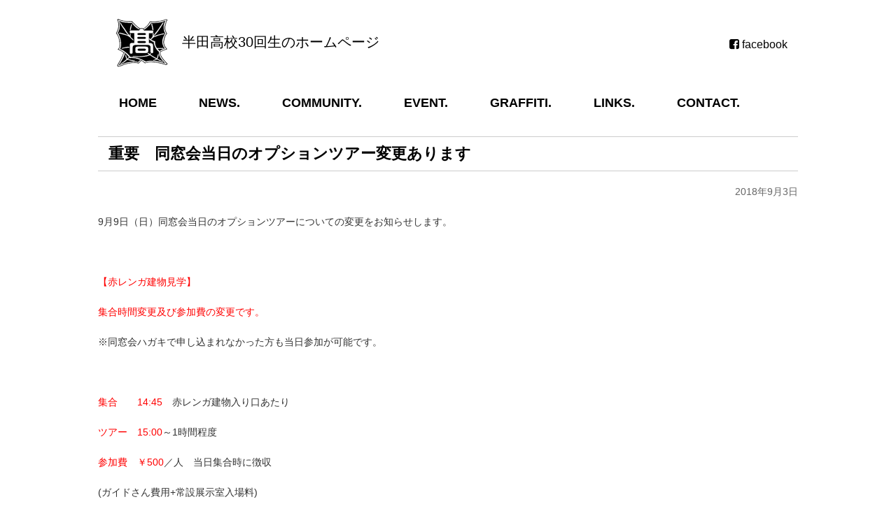

--- FILE ---
content_type: text/html; charset=UTF-8
request_url: http://handa30.net/%E9%87%8D%E8%A6%81%E3%80%80%E5%90%8C%E7%AA%93%E4%BC%9A%E5%BD%93%E6%97%A5%E3%81%AE%E3%82%AA%E3%83%97%E3%82%B7%E3%83%A7%E3%83%B3%E3%83%84%E3%82%A2%E3%83%BC%E5%A4%89%E6%9B%B4%E3%81%82%E3%82%8A%E3%81%BE/
body_size: 45893
content:
<!DOCTYPE html>
<!--[if lt IE 7 ]><html class="nojs ie ie6" lang="ja"> <![endif]-->
<!--[if IE 7 ]><html class="nojs ie ie7" lang="ja"> <![endif]-->
<!--[if IE 8 ]><html class="nojs ie ie8" lang="ja"> <![endif]-->
<!--[if (gte IE 9)|!(IE)]><!--><html lang="ja" class="nojs"> <!--<![endif]-->
<head prefix="og: http://ogp.me/ns# fb: http://ogp.me/ns/fb# article: http://ogp.me/ns/article#">
<meta charset="utf-8">
<meta name="viewport" content="width=device-width,initial-scale=1.0">

<!--[if IE]>
<meta http-equiv="X-UA-Compatible" content="IE=edge,chrome=1">
<meta http-equiv="imagetoolbar" content="no">
<![endif]-->

<title>重要　同窓会当日のオプションツアー変更あります | 半田高校30回生のホームページ</title>
<link rel="shortcut icon" href="http://handa30.net/cms/wp-content/themes/base_theme/images/favicon.ico" />
<link rel="stylesheet" href="http://handa30.net/cms/wp-content/themes/base_theme/style.css" />
<link rel="stylesheet" href="https://maxcdn.bootstrapcdn.com/font-awesome/4.4.0/css/font-awesome.min.css">
<link href='https://fonts.googleapis.com/css?family=Pinyon+Script' rel='stylesheet' type='text/css'>

<script src="https://maps.googleapis.com/maps/api/js?v=3.exp&sensor=false"></script>
<script src="http://ajax.googleapis.com/ajax/libs/jquery/1.8.3/jquery.min.js"></script>

<script>
$(function() {
var topBtn = $('.backtotop'); 
//最初はボタンを隠す
topBtn.hide();
//スクロールが300に達したらボタンを表示させる
$(window).scroll(function () {
if ($(this).scrollTop() > 600) {
topBtn.fadeIn();
} else {
topBtn.fadeOut();
}
});
//スクロールしてトップに戻る
//500の数字を大きくするとスクロール速度が遅くなる
topBtn.click(function () {
$('body,html').animate({
scrollTop: 0
}, 600);
return false;
});
});
</script>


<!-- All in One SEO Pack 2.3.12.2.1 by Michael Torbert of Semper Fi Web Design[620,627] -->
<meta name="description"  content="9月9日（日）同窓会当日のオプションツアーについての変更をお知らせします。 &nbsp; 【赤レンガ建物見学】 集合時間変更及び参加費の変更です。 ※同窓会ハガキで申し込まれなかった方も当日参加が可能です。 集合 14:45　赤レンガ建物入り口あたり ツアー　15" />

<link rel="canonical" href="http://handa30.net/%e9%87%8d%e8%a6%81%e3%80%80%e5%90%8c%e7%aa%93%e4%bc%9a%e5%bd%93%e6%97%a5%e3%81%ae%e3%82%aa%e3%83%97%e3%82%b7%e3%83%a7%e3%83%b3%e3%83%84%e3%82%a2%e3%83%bc%e5%a4%89%e6%9b%b4%e3%81%82%e3%82%8a%e3%81%be/" />
<!-- /all in one seo pack -->
<link rel='dns-prefetch' href='//s0.wp.com' />
<link rel='dns-prefetch' href='//s.gravatar.com' />
<link rel='dns-prefetch' href='//s.w.org' />
<link rel="alternate" type="application/rss+xml" title="半田高校30回生のホームページ &raquo; 重要　同窓会当日のオプションツアー変更あります のコメントのフィード" href="http://handa30.net/%e9%87%8d%e8%a6%81%e3%80%80%e5%90%8c%e7%aa%93%e4%bc%9a%e5%bd%93%e6%97%a5%e3%81%ae%e3%82%aa%e3%83%97%e3%82%b7%e3%83%a7%e3%83%b3%e3%83%84%e3%82%a2%e3%83%bc%e5%a4%89%e6%9b%b4%e3%81%82%e3%82%8a%e3%81%be/feed/" />
		<script type="text/javascript">
			window._wpemojiSettings = {"baseUrl":"https:\/\/s.w.org\/images\/core\/emoji\/12.0.0-1\/72x72\/","ext":".png","svgUrl":"https:\/\/s.w.org\/images\/core\/emoji\/12.0.0-1\/svg\/","svgExt":".svg","source":{"concatemoji":"http:\/\/handa30.net\/cms\/wp-includes\/js\/wp-emoji-release.min.js?ver=5.3.20"}};
			!function(e,a,t){var n,r,o,i=a.createElement("canvas"),p=i.getContext&&i.getContext("2d");function s(e,t){var a=String.fromCharCode;p.clearRect(0,0,i.width,i.height),p.fillText(a.apply(this,e),0,0);e=i.toDataURL();return p.clearRect(0,0,i.width,i.height),p.fillText(a.apply(this,t),0,0),e===i.toDataURL()}function c(e){var t=a.createElement("script");t.src=e,t.defer=t.type="text/javascript",a.getElementsByTagName("head")[0].appendChild(t)}for(o=Array("flag","emoji"),t.supports={everything:!0,everythingExceptFlag:!0},r=0;r<o.length;r++)t.supports[o[r]]=function(e){if(!p||!p.fillText)return!1;switch(p.textBaseline="top",p.font="600 32px Arial",e){case"flag":return s([127987,65039,8205,9895,65039],[127987,65039,8203,9895,65039])?!1:!s([55356,56826,55356,56819],[55356,56826,8203,55356,56819])&&!s([55356,57332,56128,56423,56128,56418,56128,56421,56128,56430,56128,56423,56128,56447],[55356,57332,8203,56128,56423,8203,56128,56418,8203,56128,56421,8203,56128,56430,8203,56128,56423,8203,56128,56447]);case"emoji":return!s([55357,56424,55356,57342,8205,55358,56605,8205,55357,56424,55356,57340],[55357,56424,55356,57342,8203,55358,56605,8203,55357,56424,55356,57340])}return!1}(o[r]),t.supports.everything=t.supports.everything&&t.supports[o[r]],"flag"!==o[r]&&(t.supports.everythingExceptFlag=t.supports.everythingExceptFlag&&t.supports[o[r]]);t.supports.everythingExceptFlag=t.supports.everythingExceptFlag&&!t.supports.flag,t.DOMReady=!1,t.readyCallback=function(){t.DOMReady=!0},t.supports.everything||(n=function(){t.readyCallback()},a.addEventListener?(a.addEventListener("DOMContentLoaded",n,!1),e.addEventListener("load",n,!1)):(e.attachEvent("onload",n),a.attachEvent("onreadystatechange",function(){"complete"===a.readyState&&t.readyCallback()})),(n=t.source||{}).concatemoji?c(n.concatemoji):n.wpemoji&&n.twemoji&&(c(n.twemoji),c(n.wpemoji)))}(window,document,window._wpemojiSettings);
		</script>
		<style type="text/css">
img.wp-smiley,
img.emoji {
	display: inline !important;
	border: none !important;
	box-shadow: none !important;
	height: 1em !important;
	width: 1em !important;
	margin: 0 .07em !important;
	vertical-align: -0.1em !important;
	background: none !important;
	padding: 0 !important;
}
</style>
		<style type="text/css">
	.wp-pagenavi{float:left !important; }
	</style>
  <link rel='stylesheet' id='wp-block-library-css'  href='http://handa30.net/cms/wp-includes/css/dist/block-library/style.min.css?ver=5.3.20' type='text/css' media='all' />
<link rel='stylesheet' id='tribe-events-full-calendar-style-css'  href='http://handa30.net/cms/wp-content/plugins/the-events-calendar/src/resources/css/tribe-events-full.min.css?ver=4.4.5' type='text/css' media='all' />
<link rel='stylesheet' id='tribe-events-calendar-style-css'  href='http://handa30.net/cms/wp-content/plugins/the-events-calendar/src/resources/css/tribe-events-theme.min.css?ver=4.4.5' type='text/css' media='all' />
<link rel='stylesheet' id='tribe-events-calendar-full-mobile-style-css'  href='http://handa30.net/cms/wp-content/plugins/the-events-calendar/src/resources/css/tribe-events-full-mobile.min.css?ver=4.4.5' type='text/css' media='only screen and (max-width: 768px)' />
<link rel='stylesheet' id='tribe-events-calendar-mobile-style-css'  href='http://handa30.net/cms/wp-content/plugins/the-events-calendar/src/resources/css/tribe-events-theme-mobile.min.css?ver=4.4.5' type='text/css' media='only screen and (max-width: 768px)' />
<link rel='stylesheet' id='msl-main-css'  href='http://handa30.net/cms/wp-content/plugins/master-slider/public/assets/css/masterslider.main.css?ver=2.9.8' type='text/css' media='all' />
<link rel='stylesheet' id='msl-custom-css'  href='http://handa30.net/cms/wp-content/uploads/master-slider/custom.css?ver=3.4' type='text/css' media='all' />
<link rel='stylesheet' id='fancybox-css'  href='http://handa30.net/cms/wp-content/plugins/easy-fancybox/fancybox/jquery.fancybox-1.3.8.min.css?ver=1.5.8.2' type='text/css' media='screen' />
<link rel='stylesheet' id='social-logos-css'  href='http://handa30.net/cms/wp-content/plugins/jetpack/_inc/social-logos/social-logos.min.css?ver=1' type='text/css' media='all' />
<link rel='stylesheet' id='jetpack_css-css'  href='http://handa30.net/cms/wp-content/plugins/jetpack/css/jetpack.css?ver=4.8.5' type='text/css' media='all' />
<link rel='stylesheet' id='wp-pagenavi-style-css'  href='http://handa30.net/cms/wp-content/plugins/wp-pagenavi-style/css/css3_black.css?ver=1.0' type='text/css' media='all' />
<script type='text/javascript' src='http://handa30.net/cms/wp-includes/js/jquery/jquery.js?ver=1.12.4-wp'></script>
<script type='text/javascript' src='http://handa30.net/cms/wp-includes/js/jquery/jquery-migrate.min.js?ver=1.4.1'></script>
<script type='text/javascript'>
/* <![CDATA[ */
var related_posts_js_options = {"post_heading":"h4"};
/* ]]> */
</script>
<script type='text/javascript' src='http://handa30.net/cms/wp-content/plugins/jetpack/modules/related-posts/related-posts.js?ver=20150408'></script>
<link rel='https://api.w.org/' href='http://handa30.net/wp-json/' />
<link rel="EditURI" type="application/rsd+xml" title="RSD" href="http://handa30.net/cms/xmlrpc.php?rsd" />
<link rel="wlwmanifest" type="application/wlwmanifest+xml" href="http://handa30.net/cms/wp-includes/wlwmanifest.xml" /> 
<link rel='prev' title='40周年記念同窓会告知フライヤー！！' href='http://handa30.net/40%e5%91%a8%e5%b9%b4%e8%a8%98%e5%bf%b5%e5%90%8c%e7%aa%93%e4%bc%9a%e5%91%8a%e7%9f%a5%e3%83%95%e3%83%a9%e3%82%a4%e3%83%a4%e3%83%bc%ef%bc%81%ef%bc%81/' />
<link rel='next' title='同窓会　もしもの時の連絡方法' href='http://handa30.net/%e5%90%8c%e7%aa%93%e4%bc%9a%e3%80%80%e3%82%82%e3%81%97%e3%82%82%e3%81%ae%e6%99%82%e3%81%ae%e9%80%a3%e7%b5%a1%e6%96%b9%e6%b3%95/' />
<link rel='shortlink' href='http://wp.me/p7CnVE-dz' />
<link rel="alternate" type="application/json+oembed" href="http://handa30.net/wp-json/oembed/1.0/embed?url=http%3A%2F%2Fhanda30.net%2F%25e9%2587%258d%25e8%25a6%2581%25e3%2580%2580%25e5%2590%258c%25e7%25aa%2593%25e4%25bc%259a%25e5%25bd%2593%25e6%2597%25a5%25e3%2581%25ae%25e3%2582%25aa%25e3%2583%2597%25e3%2582%25b7%25e3%2583%25a7%25e3%2583%25b3%25e3%2583%2584%25e3%2582%25a2%25e3%2583%25bc%25e5%25a4%2589%25e6%259b%25b4%25e3%2581%2582%25e3%2582%258a%25e3%2581%25be%2F" />
<link rel="alternate" type="text/xml+oembed" href="http://handa30.net/wp-json/oembed/1.0/embed?url=http%3A%2F%2Fhanda30.net%2F%25e9%2587%258d%25e8%25a6%2581%25e3%2580%2580%25e5%2590%258c%25e7%25aa%2593%25e4%25bc%259a%25e5%25bd%2593%25e6%2597%25a5%25e3%2581%25ae%25e3%2582%25aa%25e3%2583%2597%25e3%2582%25b7%25e3%2583%25a7%25e3%2583%25b3%25e3%2583%2584%25e3%2582%25a2%25e3%2583%25bc%25e5%25a4%2589%25e6%259b%25b4%25e3%2581%2582%25e3%2582%258a%25e3%2581%25be%2F&#038;format=xml" />
<script>var ms_grabbing_curosr = 'http://handa30.net/cms/wp-content/plugins/master-slider/public/assets/css/common/grabbing.cur', ms_grab_curosr = 'http://handa30.net/cms/wp-content/plugins/master-slider/public/assets/css/common/grab.cur';</script>
<meta name="generator" content="MasterSlider 2.9.8 - Responsive Touch Image Slider | www.avt.li/msf" />
	<style type="text/css">
	 .wp-pagenavi
	{
		font-size:12px !important;
	}
	</style>
	
<link rel='dns-prefetch' href='//v0.wordpress.com'>
<link rel='dns-prefetch' href='//jetpack.wordpress.com'>
<link rel='dns-prefetch' href='//s0.wp.com'>
<link rel='dns-prefetch' href='//s1.wp.com'>
<link rel='dns-prefetch' href='//s2.wp.com'>
<link rel='dns-prefetch' href='//public-api.wordpress.com'>
<link rel='dns-prefetch' href='//0.gravatar.com'>
<link rel='dns-prefetch' href='//1.gravatar.com'>
<link rel='dns-prefetch' href='//2.gravatar.com'>
<style type='text/css'>img#wpstats{display:none}</style>
<!-- Jetpack Open Graph Tags -->
<meta property="og:type" content="article" />
<meta property="og:title" content="重要　同窓会当日のオプションツアー変更あります" />
<meta property="og:url" content="http://handa30.net/%e9%87%8d%e8%a6%81%e3%80%80%e5%90%8c%e7%aa%93%e4%bc%9a%e5%bd%93%e6%97%a5%e3%81%ae%e3%82%aa%e3%83%97%e3%82%b7%e3%83%a7%e3%83%b3%e3%83%84%e3%82%a2%e3%83%bc%e5%a4%89%e6%9b%b4%e3%81%82%e3%82%8a%e3%81%be/" />
<meta property="og:description" content="9月9日（日）同窓会当日のオプションツアーについての変更をお知らせします。 &nbsp; 【赤レンガ建物見学】&hellip;" />
<meta property="article:published_time" content="2018-09-02T18:40:31+00:00" />
<meta property="article:modified_time" content="2018-09-02T18:42:24+00:00" />
<meta property="og:site_name" content="半田高校30回生のホームページ" />
<meta property="og:image" content="https://s0.wp.com/i/blank.jpg" />
<meta property="og:locale" content="ja_JP" />
<meta name="twitter:card" content="summary" />
<style>button#responsive-menu-button,#responsive-menu-container{display: none;-webkit-text-size-adjust: 100%}@media screen and (max-width: 780px){#responsive-menu-container{display: block}#responsive-menu-container{position: fixed;top: 0;bottom: 0;z-index: 99998;padding-bottom: 5px;margin-bottom: -5px;outline: 1px solid transparent;overflow-y: auto;overflow-x: hidden}#responsive-menu-container .responsive-menu-search-box{width: 100%;padding: 0 2%;border-radius: 2px;height: 50px;-webkit-appearance: none}#responsive-menu-container.push-left,#responsive-menu-container.slide-left{transform: translateX(-100%);-ms-transform: translateX(-100%);-webkit-transform: translateX(-100%);-moz-transform: translateX(-100%)}.responsive-menu-open #responsive-menu-container.push-left,.responsive-menu-open #responsive-menu-container.slide-left{transform: translateX(0);-ms-transform: translateX(0);-webkit-transform: translateX(0);-moz-transform: translateX(0)}#responsive-menu-container.push-top,#responsive-menu-container.slide-top{transform: translateY(-100%);-ms-transform: translateY(-100%);-webkit-transform: translateY(-100%);-moz-transform: translateY(-100%)}.responsive-menu-open #responsive-menu-container.push-top,.responsive-menu-open #responsive-menu-container.slide-top{transform: translateY(0);-ms-transform: translateY(0);-webkit-transform: translateY(0);-moz-transform: translateY(0)}#responsive-menu-container.push-right,#responsive-menu-container.slide-right{transform: translateX(100%);-ms-transform: translateX(100%);-webkit-transform: translateX(100%);-moz-transform: translateX(100%)}.responsive-menu-open #responsive-menu-container.push-right,.responsive-menu-open #responsive-menu-container.slide-right{transform: translateX(0);-ms-transform: translateX(0);-webkit-transform: translateX(0);-moz-transform: translateX(0)}#responsive-menu-container.push-bottom,#responsive-menu-container.slide-bottom{transform: translateY(100%);-ms-transform: translateY(100%);-webkit-transform: translateY(100%);-moz-transform: translateY(100%)}.responsive-menu-open #responsive-menu-container.push-bottom,.responsive-menu-open #responsive-menu-container.slide-bottom{transform: translateY(0);-ms-transform: translateY(0);-webkit-transform: translateY(0);-moz-transform: translateY(0)}#responsive-menu-container,#responsive-menu-container:before,#responsive-menu-container:after,#responsive-menu-container *,#responsive-menu-container *:before,#responsive-menu-container *:after{box-sizing: border-box;margin: 0;padding: 0}#responsive-menu-container #responsive-menu-search-box,#responsive-menu-container #responsive-menu-additional-content,#responsive-menu-container #responsive-menu-title{padding: 25px 5%}#responsive-menu-container #responsive-menu,#responsive-menu-container #responsive-menu ul{width: 100%}#responsive-menu-container #responsive-menu ul.responsive-menu-submenu{display: none}#responsive-menu-container #responsive-menu ul.responsive-menu-submenu.responsive-menu-submenu-open{display: block}#responsive-menu-container #responsive-menu ul.responsive-menu-submenu-depth-1 a.responsive-menu-item-link{padding-left: 10%}#responsive-menu-container #responsive-menu ul.responsive-menu-submenu-depth-2 a.responsive-menu-item-link{padding-left: 15%}#responsive-menu-container #responsive-menu ul.responsive-menu-submenu-depth-3 a.responsive-menu-item-link{padding-left: 20%}#responsive-menu-container #responsive-menu ul.responsive-menu-submenu-depth-4 a.responsive-menu-item-link{padding-left: 25%}#responsive-menu-container #responsive-menu ul.responsive-menu-submenu-depth-5 a.responsive-menu-item-link{padding-left: 30%}#responsive-menu-container #responsive-menu ul.responsive-menu-submenu-depth-6 a.responsive-menu-item-link{padding-left: 35%}#responsive-menu-container li.responsive-menu-item{width: 100%;list-style: none}#responsive-menu-container li.responsive-menu-item a{width: 100%;display: block;text-decoration: none;padding: 0 5%;position: relative}#responsive-menu-container li.responsive-menu-item a .fa{margin-right: 15px}#responsive-menu-container li.responsive-menu-item a .responsive-menu-subarrow{position: absolute;top: 0;bottom: 0;text-align: center;overflow: hidden}#responsive-menu-container li.responsive-menu-item a .responsive-menu-subarrow.fa{margin-right: 0}button#responsive-menu-button .responsive-menu-button-icon-inactive{display: none}button#responsive-menu-button{z-index: 99999;display: none;overflow: hidden}button#responsive-menu-button img{max-width: 100%}.responsive-menu-label{display: inline-block;font-weight: 600;margin: 0 5px;vertical-align: middle}.responsive-menu-accessible{display: inline-block}.responsive-menu-accessible .responsive-menu-box{display: inline-block;vertical-align: middle}.responsive-menu-label.responsive-menu-label-top,.responsive-menu-label.responsive-menu-label-bottom{display: block;margin: 0 auto}button#responsive-menu-button{padding: 0 0;display: inline-block;cursor: pointer;transition-property: opacity, filter;transition-duration: 0.15s;transition-timing-function: linear;font: inherit;color: inherit;text-transform: none;background-color: transparent;border: 0;margin: 0;overflow: visible}button#responsive-menu-button:hover{opacity: 0.7}.responsive-menu-box{width: 23px;height: 21px;display: inline-block;position: relative}.responsive-menu-inner{display: block;top: 50%;margin-top: -1.5px}.responsive-menu-inner,.responsive-menu-inner::before,.responsive-menu-inner::after{width: 23px;height: 3px;background-color: #ffffff;border-radius: 4px;position: absolute;transition-property: transform;transition-duration: 0.15s;transition-timing-function: ease}.responsive-menu-inner::before,.responsive-menu-inner::after{content: "";display: block}.responsive-menu-inner::before{top: -9px}.responsive-menu-inner::after{bottom: -9px}.responsive-menu-boring .responsive-menu-inner,.responsive-menu-boring .responsive-menu-inner::before,.responsive-menu-boring .responsive-menu-inner::after{transition-property: none}.responsive-menu-boring.is-active .responsive-menu-inner{transform: rotate(45deg)}.responsive-menu-boring.is-active .responsive-menu-inner::before{top: 0;opacity: 0}.responsive-menu-boring.is-active .responsive-menu-inner::after{bottom: 0;transform: rotate(-90deg)}button#responsive-menu-button{width: 50px;height: 50px;position: fixed;top: 10px;right: 5%;background: #000000}button#responsive-menu-button:hover{background: #000000}button#responsive-menu-button .responsive-menu-box{color: #ffffff}.responsive-menu-label{color: #ffffff;font-size: 13px;line-height: 13px}button#responsive-menu-button{display: inline-block;transition: transform 0.2s, background-color 1s}#responsive-menu-container{width: 75%;left: 0;transition: transform 0.2s;text-align: left;background: #43494c}#responsive-menu-container #responsive-menu-wrapper{background: #43494c}#responsive-menu-container #responsive-menu-additional-content{color: #ffffff}#responsive-menu-container .responsive-menu-search-box{background: #ffffff;border: 2px solid #dadada;color: #333333}#responsive-menu-container .responsive-menu-search-box:-ms-input-placeholder{color: #c7c7cd}#responsive-menu-container .responsive-menu-search-box::-webkit-input-placeholder{color: #c7c7cd}#responsive-menu-container .responsive-menu-search-box:-moz-placeholder{color: #c7c7cd;opacity: 1}#responsive-menu-container .responsive-menu-search-box::-moz-placeholder{color: #c7c7cd;opacity: 1}#responsive-menu-container .responsive-menu-item-link,#responsive-menu-container #responsive-menu-title,#responsive-menu-container .responsive-menu-subarrow{transition: background-color 1s, border-color 1s, color 1s}#responsive-menu-container #responsive-menu-title{background-color: #000000;color: #ffffff;font-size: 14px}#responsive-menu-container #responsive-menu-title a{color: #ffffff;font-size: 14px;text-decoration: none}#responsive-menu-container #responsive-menu-title a:hover{color: #ffffff}#responsive-menu-container #responsive-menu-title:hover{background-color: #000000;color: #ffffff}#responsive-menu-container #responsive-menu-title:hover a{color: #ffffff}#responsive-menu-container #responsive-menu-title #responsive-menu-title-image{display: inline-block;vertical-align: middle;margin-right: 15px}#responsive-menu-container #responsive-menu > li.responsive-menu-item:first-child > a{border-top: 1px solid #3c3c3c}#responsive-menu-container #responsive-menu li.responsive-menu-item .responsive-menu-item-link{font-size: 13px}#responsive-menu-container #responsive-menu li.responsive-menu-item a{line-height: 44px;border-bottom: 1px solid #3c3c3c;color: #ffffff;background-color: #43494c}#responsive-menu-container #responsive-menu li.responsive-menu-item a:hover{color: #ffffff;background-color: #3c3c3c;border-color: #3c3c3c}#responsive-menu-container #responsive-menu li.responsive-menu-item a:hover .responsive-menu-subarrow{color: #ffffff;border-color: #3c3c3c;background-color: #3c3c3c}#responsive-menu-container #responsive-menu li.responsive-menu-item a .responsive-menu-subarrow{right: 0;height: 44px;line-height: 44px;width: 44px;color: #ffffff;border-left: 1px solid #3c3c3c;background-color: #43494c}#responsive-menu-container #responsive-menu li.responsive-menu-item a .responsive-menu-subarrow.responsive-menu-subarrow-active{color: #ffffff;border-color: #212121;background-color: #212121}#responsive-menu-container #responsive-menu li.responsive-menu-item a .responsive-menu-subarrow.responsive-menu-subarrow-active:hover{color: #ffffff;border-color: #3f3f3f;background-color: #3f3f3f}#responsive-menu-container #responsive-menu li.responsive-menu-item a .responsive-menu-subarrow:hover{color: #ffffff;border-color: #3c3c3c;background-color: #3c3c3c}#responsive-menu-container #responsive-menu li.responsive-menu-current-item > .responsive-menu-item-link{background-color: #43494c;color: #ffffff;border-color: #212121}#responsive-menu-container #responsive-menu li.responsive-menu-current-item > .responsive-menu-item-link:hover{background-color: #43494c;color: #ffffff;border-color: #3f3f3f}}</style>
<!-- Easy FancyBox 1.5.8.2 using FancyBox 1.3.8 - RavanH (http://status301.net/wordpress-plugins/easy-fancybox/) -->
<script type="text/javascript">
/* <![CDATA[ */
var fb_timeout = null;
var fb_opts = { 'overlayShow' : true, 'hideOnOverlayClick' : true, 'showCloseButton' : true, 'margin' : 20, 'centerOnScroll' : true, 'enableEscapeButton' : true, 'autoScale' : true };
var easy_fancybox_handler = function(){
	/* IMG */
	var fb_IMG_select = 'a[href*=".jpg"]:not(.nolightbox,li.nolightbox>a), area[href*=".jpg"]:not(.nolightbox), a[href*=".jpeg"]:not(.nolightbox,li.nolightbox>a), area[href*=".jpeg"]:not(.nolightbox), a[href*=".png"]:not(.nolightbox,li.nolightbox>a), area[href*=".png"]:not(.nolightbox)';
	jQuery(fb_IMG_select).addClass('fancybox image');
	var fb_IMG_sections = jQuery('div.gallery ');
	fb_IMG_sections.each(function() { jQuery(this).find(fb_IMG_select).attr('rel', 'gallery-' + fb_IMG_sections.index(this)); });
	jQuery('a.fancybox, area.fancybox, li.fancybox a').fancybox( jQuery.extend({}, fb_opts, { 'transitionIn' : 'elastic', 'easingIn' : 'easeOutBack', 'transitionOut' : 'elastic', 'easingOut' : 'easeInBack', 'opacity' : false, 'hideOnContentClick' : false, 'titleShow' : true, 'titlePosition' : 'over', 'titleFromAlt' : true, 'showNavArrows' : true, 'enableKeyboardNav' : true, 'cyclic' : false }) );
}
var easy_fancybox_auto = function(){
	/* Auto-click */
	setTimeout(function(){jQuery('#fancybox-auto').trigger('click')},1000);
}
/* ]]> */
</script>
</head>

<div class="backtotop" align="center">
<a href="#header">▲ TOP</a>
</div>

<body class="post-template-default single single-post postid-841 single-format-standard _masterslider _ms_version_2.9.8 tribe-no-js tribe-bar-is-disabled responsive-menu-slide-left"> 

<div id="container">

<!--header start -->
<header id="header" role="banner" class="wrap clearfix">
<div id="header_body" class="clearfix">
<h1><a href="http://handa30.net"><img src="http://handa30.net/cms/wp-content/themes/base_theme/images/site_id.png" alt="" title=""></h1>
<div class="site-description">半田高校30回生のホームページ</a></div>

<div class="btn-facebook"><a href="https://www.facebook.com/handa30/" target="_blank"><i class="fa fa-facebook-square"></i> facebook</a></div>
</header>
<!--header end -->

<nav><div class="menu-%e3%82%b0%e3%83%ad%e3%83%bc%e3%83%90%e3%83%ab%e3%83%a1%e3%83%8b%e3%83%a5%e3%83%bc-container"><ul id="menu-%e3%82%b0%e3%83%ad%e3%83%bc%e3%83%90%e3%83%ab%e3%83%a1%e3%83%8b%e3%83%a5%e3%83%bc" class="menu"><li id="menu-item-7" class="menu-item menu-item-type-custom menu-item-object-custom menu-item-home menu-item-7"><a href="http://handa30.net">HOME</a></li>
<li id="menu-item-19" class="menu-item menu-item-type-taxonomy menu-item-object-category current-post-ancestor current-menu-parent current-post-parent menu-item-19"><a href="http://handa30.net/category/news/">NEWS.</a></li>
<li id="menu-item-15" class="menu-item menu-item-type-taxonomy menu-item-object-community_category menu-item-15"><a href="http://handa30.net/community_category/all/">COMMUNITY.</a></li>
<li id="menu-item-17" class="menu-item menu-item-type-custom menu-item-object-custom menu-item-17"><a href="http://handa30.net/events/">EVENT.</a></li>
<li id="menu-item-24" class="menu-item menu-item-type-taxonomy menu-item-object-graffiti_category menu-item-24"><a href="http://handa30.net/graffiti_category/all/">GRAFFITI.</a></li>
<li id="menu-item-8" class="menu-item menu-item-type-post_type menu-item-object-page menu-item-8"><a href="http://handa30.net/links/">LINKS.</a></li>
<li id="menu-item-127" class="menu-item menu-item-type-post_type menu-item-object-page menu-item-127"><a href="http://handa30.net/contact/">CONTACT.</a></li>
<li id="menu-item-204" class="pchide menu-item menu-item-type-custom menu-item-object-custom menu-item-204"><a target="_blank" rel="noopener noreferrer" href="https://www.facebook.com/handa30/">facebook</a></li>
</ul></div></nav>

</header>



<section id="main">
<article>
<h2 class="single-title">重要　同窓会当日のオプションツアー変更あります</h2>
<div class="date-single"><p>2018年9月3日</p></div>
<p>9月9日（日）同窓会当日のオプションツアーについての変更をお知らせします。</p>
<p>&nbsp;</p>
<p><span style="color: #ff0000;">【赤レンガ建物見学】</span></p>
<p><span style="color: #ff0000;">集合時間変更及び参加費の変更です。</span></p>
<p>※同窓会ハガキで申し込まれなかった方も当日参加が可能です。</p>
<p><span style="color: #ff0000;"> </span></p>
<p><span style="color: #ff0000;">集合　　14:45</span>　赤レンガ建物入り口あたり</p>
<p><span style="color: #ff0000;">ツアー　15:00</span>～1時間程度</p>
<p><span style="color: #ff0000;">参加費　￥500</span>／人　当日集合時に徴収</p>
<p>(ガイドさん費用+常設展示室入場料)</p>
<p>&nbsp;</p>
<p>&nbsp;</p>
<p><span style="color: #0000ff;"><span style="color: #ff0000;">【新美南吉記念館見学】</span></span></p>
<p>希望者がありませんでしたので、<span style="color: #ff0000;">中止</span>とします。</p>
<p>&nbsp;</p>
<p>&nbsp;</p>
<p>【ミツカンミュージアム見学】</p>
<p>変更なしです。</p>
<p>集合　　　　　13:15　ミュージアム前</p>
<p>見学時間　　13:30～15:00</p>
<p>参加費　　　￥300／人　当日集合時に徴収</p>
<p>&nbsp;</p>
<p>ツアーへの参加を予定されている方は、時間をもう一度ご確認くださいね。(^o^)丿</p>
<p>&nbsp;</p>
<div class="sharedaddy sd-sharing-enabled"><div class="robots-nocontent sd-block sd-social sd-social-icon sd-sharing"><h3 class="sd-title">共有:</h3><div class="sd-content"><ul><li class="share-twitter"><a rel="nofollow" data-shared="sharing-twitter-841" class="share-twitter sd-button share-icon no-text" href="http://handa30.net/%e9%87%8d%e8%a6%81%e3%80%80%e5%90%8c%e7%aa%93%e4%bc%9a%e5%bd%93%e6%97%a5%e3%81%ae%e3%82%aa%e3%83%97%e3%82%b7%e3%83%a7%e3%83%b3%e3%83%84%e3%82%a2%e3%83%bc%e5%a4%89%e6%9b%b4%e3%81%82%e3%82%8a%e3%81%be/?share=twitter" target="_blank" title="クリックして Twitter で共有"><span></span><span class="sharing-screen-reader-text">クリックして Twitter で共有 (新しいウィンドウで開きます)</span></a></li><li class="share-facebook"><a rel="nofollow" data-shared="sharing-facebook-841" class="share-facebook sd-button share-icon no-text" href="http://handa30.net/%e9%87%8d%e8%a6%81%e3%80%80%e5%90%8c%e7%aa%93%e4%bc%9a%e5%bd%93%e6%97%a5%e3%81%ae%e3%82%aa%e3%83%97%e3%82%b7%e3%83%a7%e3%83%b3%e3%83%84%e3%82%a2%e3%83%bc%e5%a4%89%e6%9b%b4%e3%81%82%e3%82%8a%e3%81%be/?share=facebook" target="_blank" title="Facebook で共有するにはクリックしてください"><span></span><span class="sharing-screen-reader-text">Facebook で共有するにはクリックしてください (新しいウィンドウで開きます)</span></a></li><li class="share-google-plus-1"><a rel="nofollow" data-shared="sharing-google-841" class="share-google-plus-1 sd-button share-icon no-text" href="http://handa30.net/%e9%87%8d%e8%a6%81%e3%80%80%e5%90%8c%e7%aa%93%e4%bc%9a%e5%bd%93%e6%97%a5%e3%81%ae%e3%82%aa%e3%83%97%e3%82%b7%e3%83%a7%e3%83%b3%e3%83%84%e3%82%a2%e3%83%bc%e5%a4%89%e6%9b%b4%e3%81%82%e3%82%8a%e3%81%be/?share=google-plus-1" target="_blank" title="クリックして Google+ で共有"><span></span><span class="sharing-screen-reader-text">クリックして Google+ で共有 (新しいウィンドウで開きます)</span></a></li><li class="share-end"></li></ul></div></div></div>
<div id='jp-relatedposts' class='jp-relatedposts' >
	<h3 class="jp-relatedposts-headline"><em>関連</em></h3>
</div></article>
</section>

<!--sidebar start -->
<aside id="sidebar">

<!-- Wigetarea --> 
<ul>
</ul>
<!-- /Wigetarea -->


</aside>
<!--sidebar end -->
<!--footer start -->

<footer>
<div id="copyright">
　© Copyright 半田高校30回生同窓会</div>
</footer>
<!--footer end -->

		<script>
		( function ( body ) {
			'use strict';
			body.className = body.className.replace( /\btribe-no-js\b/, 'tribe-js' );
		} )( document.body );
		</script>
			<div style="display:none">
	</div>
<script type='text/javascript'> /* <![CDATA[ */var tribe_l10n_datatables = {"aria":{"sort_ascending":": activate to sort column ascending","sort_descending":": activate to sort column descending"},"length_menu":"Show _MENU_ entries","empty_table":"No data available in table","info":"Showing _START_ to _END_ of _TOTAL_ entries","info_empty":"Showing 0 to 0 of 0 entries","info_filtered":"(filtered from _MAX_ total entries)","zero_records":"No matching records found","search":"Search:","pagination":{"all":"All","next":"Next","previous":"Previous"},"select":{"rows":{"0":"","_":": Selected %d rows","1":": Selected 1 row"}},"datepicker":{"dayNames":["\u65e5\u66dc\u65e5","\u6708\u66dc\u65e5","\u706b\u66dc\u65e5","\u6c34\u66dc\u65e5","\u6728\u66dc\u65e5","\u91d1\u66dc\u65e5","\u571f\u66dc\u65e5"],"dayNamesShort":["\u65e5","\u6708","\u706b","\u6c34","\u6728","\u91d1","\u571f"],"dayNamesMin":["\u65e5","\u6708","\u706b","\u6c34","\u6728","\u91d1","\u571f"],"monthNames":["1\u6708","2\u6708","3\u6708","4\u6708","5\u6708","6\u6708","7\u6708","8\u6708","9\u6708","10\u6708","11\u6708","12\u6708"],"monthNamesShort":["1\u6708","2\u6708","3\u6708","4\u6708","5\u6708","6\u6708","7\u6708","8\u6708","9\u6708","10\u6708","11\u6708","12\u6708"],"nextText":"\u6b21\u3078","prevText":"\u524d","currentText":"\u4eca\u65e5","closeText":"\u7d42\u4e86"}};/* ]]> */ </script><button id="responsive-menu-button"
        class="responsive-menu-button responsive-menu-boring
        "
        type="button"
        aria-label="Menu">

    
    <span class="responsive-menu-box">
        <span class="responsive-menu-inner"></span>
    </span>

            <span class="responsive-menu-label responsive-menu-label-bottom">
            
        </span>
    </button><div id="responsive-menu-container" class="slide-left">
    <div id="responsive-menu-wrapper">
                                        <div id="responsive-menu-title">
        
        
        
        
        Content Menu

            </div>
                                                <ul id="responsive-menu" class=""><li id="responsive-menu-item-7" class=" menu-item menu-item-type-custom menu-item-object-custom menu-item-home responsive-menu-item"><a href="http://handa30.net" class="responsive-menu-item-link">HOME</a></li><li id="responsive-menu-item-19" class=" menu-item menu-item-type-taxonomy menu-item-object-category current-post-ancestor current-menu-parent current-post-parent responsive-menu-item responsive-menu-item-current-parent"><a href="http://handa30.net/category/news/" class="responsive-menu-item-link">NEWS.</a></li><li id="responsive-menu-item-15" class=" menu-item menu-item-type-taxonomy menu-item-object-community_category responsive-menu-item"><a href="http://handa30.net/community_category/all/" class="responsive-menu-item-link">COMMUNITY.</a></li><li id="responsive-menu-item-17" class=" menu-item menu-item-type-custom menu-item-object-custom responsive-menu-item"><a href="http://handa30.net/events/" class="responsive-menu-item-link">EVENT.</a></li><li id="responsive-menu-item-24" class=" menu-item menu-item-type-taxonomy menu-item-object-graffiti_category responsive-menu-item"><a href="http://handa30.net/graffiti_category/all/" class="responsive-menu-item-link">GRAFFITI.</a></li><li id="responsive-menu-item-8" class=" menu-item menu-item-type-post_type menu-item-object-page responsive-menu-item"><a href="http://handa30.net/links/" class="responsive-menu-item-link">LINKS.</a></li><li id="responsive-menu-item-127" class=" menu-item menu-item-type-post_type menu-item-object-page responsive-menu-item"><a href="http://handa30.net/contact/" class="responsive-menu-item-link">CONTACT.</a></li><li id="responsive-menu-item-204" class="pchide menu-item menu-item-type-custom menu-item-object-custom responsive-menu-item"><a target="_blank" href="https://www.facebook.com/handa30/" class="responsive-menu-item-link">facebook</a></li></ul>                                                                    <div id="responsive-menu-additional-content"></div>                        </div>
</div>
	<script type="text/javascript">
		window.WPCOM_sharing_counts = {"http:\/\/handa30.net\/%e9%87%8d%e8%a6%81%e3%80%80%e5%90%8c%e7%aa%93%e4%bc%9a%e5%bd%93%e6%97%a5%e3%81%ae%e3%82%aa%e3%83%97%e3%82%b7%e3%83%a7%e3%83%b3%e3%83%84%e3%82%a2%e3%83%bc%e5%a4%89%e6%9b%b4%e3%81%82%e3%82%8a%e3%81%be\/":841};
	</script>
<script type='text/javascript' src='https://s0.wp.com/wp-content/js/devicepx-jetpack.js?ver=202603'></script>
<script type='text/javascript' src='http://s.gravatar.com/js/gprofiles.js?ver=2026Janaa'></script>
<script type='text/javascript'>
/* <![CDATA[ */
var WPGroHo = {"my_hash":""};
/* ]]> */
</script>
<script type='text/javascript' src='http://handa30.net/cms/wp-content/plugins/jetpack/modules/wpgroho.js?ver=5.3.20'></script>
<script type='text/javascript' src='http://handa30.net/cms/wp-includes/js/wp-embed.min.js?ver=5.3.20'></script>
<script type='text/javascript' src='http://handa30.net/cms/wp-content/plugins/easy-fancybox/fancybox/jquery.fancybox-1.3.8.min.js?ver=1.5.8.2'></script>
<script type='text/javascript' src='http://handa30.net/cms/wp-content/plugins/easy-fancybox/js/jquery.easing.min.js?ver=1.3.2'></script>
<script type='text/javascript' src='http://handa30.net/cms/wp-content/plugins/easy-fancybox/js/jquery.mousewheel.min.js?ver=3.1.12'></script>
<script type='text/javascript'>
/* <![CDATA[ */
var sharing_js_options = {"lang":"en","counts":"1"};
/* ]]> */
</script>
<script type='text/javascript' src='http://handa30.net/cms/wp-content/plugins/jetpack/modules/sharedaddy/sharing.js?ver=4.8.5'></script>
<script type='text/javascript'>
var windowOpen;
			jQuery( document.body ).on( 'click', 'a.share-twitter', function() {
				// If there's another sharing window open, close it.
				if ( 'undefined' !== typeof windowOpen ) {
					windowOpen.close();
				}
				windowOpen = window.open( jQuery( this ).attr( 'href' ), 'wpcomtwitter', 'menubar=1,resizable=1,width=600,height=350' );
				return false;
			});
var windowOpen;
			jQuery( document.body ).on( 'click', 'a.share-facebook', function() {
				// If there's another sharing window open, close it.
				if ( 'undefined' !== typeof windowOpen ) {
					windowOpen.close();
				}
				windowOpen = window.open( jQuery( this ).attr( 'href' ), 'wpcomfacebook', 'menubar=1,resizable=1,width=600,height=400' );
				return false;
			});
var windowOpen;
			jQuery( document.body ).on( 'click', 'a.share-google-plus-1', function() {
				// If there's another sharing window open, close it.
				if ( 'undefined' !== typeof windowOpen ) {
					windowOpen.close();
				}
				windowOpen = window.open( jQuery( this ).attr( 'href' ), 'wpcomgoogle-plus-1', 'menubar=1,resizable=1,width=480,height=550' );
				return false;
			});
</script>
<script type="text/css" id="tmpl-tribe_customizer_css">.tribe-events-list .tribe-events-loop .tribe-event-featured,
				.tribe-events-list #tribe-events-day.tribe-events-loop .tribe-event-featured,
				.type-tribe_events.tribe-events-photo-event.tribe-event-featured .tribe-events-photo-event-wrap,
				.type-tribe_events.tribe-events-photo-event.tribe-event-featured .tribe-events-photo-event-wrap:hover {
					background-color: #0ea0d7;
				}

				#tribe-events-content table.tribe-events-calendar .type-tribe_events.tribe-event-featured {
					background-color: #0ea0d7;
				}

				.tribe-events-list-widget .tribe-event-featured,
				.tribe-events-venue-widget .tribe-event-featured,
				.tribe-mini-calendar-list-wrapper .tribe-event-featured,
				.tribe-events-adv-list-widget .tribe-event-featured .tribe-mini-calendar-event {
					background-color: #0ea0d7;
				}

				.tribe-grid-body .tribe-event-featured.tribe-events-week-hourly-single {
					background-color: rgba(14,160,215, .7 );
					border-color: #0ea0d7;
				}

				.tribe-grid-body .tribe-event-featured.tribe-events-week-hourly-single:hover {
					background-color: #0ea0d7;
				}</script><style type="text/css" id="tribe_customizer_css">.tribe-events-list .tribe-events-loop .tribe-event-featured,
				.tribe-events-list #tribe-events-day.tribe-events-loop .tribe-event-featured,
				.type-tribe_events.tribe-events-photo-event.tribe-event-featured .tribe-events-photo-event-wrap,
				.type-tribe_events.tribe-events-photo-event.tribe-event-featured .tribe-events-photo-event-wrap:hover {
					background-color: #0ea0d7;
				}

				#tribe-events-content table.tribe-events-calendar .type-tribe_events.tribe-event-featured {
					background-color: #0ea0d7;
				}

				.tribe-events-list-widget .tribe-event-featured,
				.tribe-events-venue-widget .tribe-event-featured,
				.tribe-mini-calendar-list-wrapper .tribe-event-featured,
				.tribe-events-adv-list-widget .tribe-event-featured .tribe-mini-calendar-event {
					background-color: #0ea0d7;
				}

				.tribe-grid-body .tribe-event-featured.tribe-events-week-hourly-single {
					background-color: rgba(14,160,215, .7 );
					border-color: #0ea0d7;
				}

				.tribe-grid-body .tribe-event-featured.tribe-events-week-hourly-single:hover {
					background-color: #0ea0d7;
				}</style><script>jQuery(document).ready(function($){var ResponsiveMenu ={trigger: '#responsive-menu-button',animationSpeed: 200,breakpoint: 780,pushButton: 'off',animationType: 'slide',animationSide: 'left',pageWrapper: '',isOpen: false,triggerTypes: 'click',activeClass: 'is-active',container: '#responsive-menu-container',openClass: 'responsive-menu-open',accordion: 'off',activeArrow: '▲',inactiveArrow: '▼',wrapper: '#responsive-menu-wrapper',closeOnBodyClick: 'off',closeOnLinkClick: 'off',itemTriggerSubMenu: 'off',linkElement: '.responsive-menu-item-link',openMenu: function(){$(this.trigger).addClass(this.activeClass);$('html').addClass(this.openClass);$('.responsive-menu-button-icon-active').hide();$('.responsive-menu-button-icon-inactive').show();this.setWrapperTranslate();this.isOpen = true},closeMenu: function(){$(this.trigger).removeClass(this.activeClass);$('html').removeClass(this.openClass);$('.responsive-menu-button-icon-inactive').hide();$('.responsive-menu-button-icon-active').show();this.clearWrapperTranslate();this.isOpen = false},triggerMenu: function(){this.isOpen ? this.closeMenu() : this.openMenu()},triggerSubArrow: function(subarrow){var sub_menu = $(subarrow).parent().next('.responsive-menu-submenu');var self = this;if(this.accordion == 'on'){var top_siblings = sub_menu.parents('.responsive-menu-item-has-children').last().siblings('.responsive-menu-item-has-children');var first_siblings = sub_menu.parents('.responsive-menu-item-has-children').first().siblings('.responsive-menu-item-has-children');top_siblings.children('.responsive-menu-submenu').slideUp(200, 'linear').removeClass('responsive-menu-submenu-open');top_siblings.each(function(){$(this).find('.responsive-menu-subarrow').first().html(self.inactiveArrow);$(this).find('.responsive-menu-subarrow').first().removeClass('responsive-menu-subarrow-active')});first_siblings.children('.responsive-menu-submenu').slideUp(200, 'linear').removeClass('responsive-menu-submenu-open');first_siblings.each(function(){$(this).find('.responsive-menu-subarrow').first().html(self.inactiveArrow);$(this).find('.responsive-menu-subarrow').first().removeClass('responsive-menu-subarrow-active')})}if(sub_menu.hasClass('responsive-menu-submenu-open')){sub_menu.slideUp(200, 'linear').removeClass('responsive-menu-submenu-open');$(subarrow).html(this.inactiveArrow);$(subarrow).removeClass('responsive-menu-subarrow-active')}else{sub_menu.slideDown(200, 'linear').addClass('responsive-menu-submenu-open');$(subarrow).html(this.activeArrow);$(subarrow).addClass('responsive-menu-subarrow-active')}},menuHeight: function(){return $(this.container).height()},menuWidth: function(){return $(this.container).width()},wrapperHeight: function(){return $(this.wrapper).height()},setWrapperTranslate: function(){switch(this.animationSide){case 'left':translate = 'translateX(' + this.menuWidth() + 'px)';break;case 'right':translate = 'translateX(-' + this.menuWidth() + 'px)';break;case 'top':translate = 'translateY(' + this.wrapperHeight() + 'px)';break;case 'bottom':translate = 'translateY(-' + this.menuHeight() + 'px)';break}if(this.animationType == 'push'){$(this.pageWrapper).css({'transform':translate});$('html, body').css('overflow-x', 'hidden')}if(this.pushButton == 'on'){$('#responsive-menu-button').css({'transform':translate})}},clearWrapperTranslate: function(){var self = this;if(this.animationType == 'push'){$(this.pageWrapper).css({'transform':''});setTimeout(function(){$('html, body').css('overflow-x', '')}, self.animationSpeed)}if(this.pushButton == 'on'){$('#responsive-menu-button').css({'transform':''})}},init: function(){var self = this;$(this.trigger).on(this.triggerTypes, function(e){e.stopPropagation();self.triggerMenu()});$('.responsive-menu-subarrow').on('click', function(e){e.preventDefault();e.stopPropagation();self.triggerSubArrow(this)});$(window).resize(function(){if($(window).width() > self.breakpoint){if(self.isOpen){self.closeMenu()}}else{if($('.responsive-menu-open').length>0){self.setWrapperTranslate()}}});if(this.closeOnLinkClick == 'on'){$(this.linkElement).on('click', function(e){e.preventDefault();if(self.itemTriggerSubMenu == 'on' && $(this).is('.responsive-menu-item-has-children > ' + self.linkElement)){return}old_href = $(this).attr('href');old_target = typeof $(this).attr('target') == 'undefined' ? '_self' : $(this).attr('target');if(self.isOpen){if($(e.target).closest('.responsive-menu-subarrow').length){return}self.closeMenu();setTimeout(function(){window.open(old_href, old_target)}, self.animationSpeed)}})}if(this.closeOnBodyClick == 'on'){$(document).on('click', 'body', function(e){if(self.isOpen){if($(e.target).closest('#responsive-menu-container').length || $(e.target).closest('#responsive-menu-button').length){return}}self.closeMenu()})}if(this.itemTriggerSubMenu == 'on'){$('.responsive-menu-item-has-children > ' + this.linkElement).on('click', function(e){e.preventDefault();self.triggerSubArrow($(this).children('.responsive-menu-subarrow').first())})}}};ResponsiveMenu.init()});</script><script type='text/javascript' src='https://stats.wp.com/e-202603.js' async defer></script>
<script type='text/javascript'>
	_stq = window._stq || [];
	_stq.push([ 'view', {v:'ext',j:'1:4.8.5',blog:'112582802',post:'841',tz:'9',srv:'handa30.net'} ]);
	_stq.push([ 'clickTrackerInit', '112582802', '841' ]);
</script>
<script type="text/javascript">
jQuery(document).on('ready post-load', function(){ jQuery('.nofancybox,a.pin-it-button,a[href*="pinterest.com/pin/create/button"]').addClass('nolightbox'); });
jQuery(document).on('ready post-load',easy_fancybox_handler);
jQuery(document).on('ready',easy_fancybox_auto);</script>

</div>

<!-- JS -->
<script type="text/javascript" src="http://handa30.net/cms/wp-content/themes/base_theme/js/require.js" data-main="http://handa30.net/cms/wp-content/themes/base_theme/js/index"></script>
<!--[if lt IE 9]>
<script type="text/javascript" src="http://handa30.net/cms/wp-content/themes/base_theme/js/libs/html5shiv-printshiv.js"></script>
<![endif]-->

<!-- Google Analytics -->

</body>
</html>


--- FILE ---
content_type: text/css
request_url: http://handa30.net/cms/wp-content/themes/base_theme/style.css
body_size: 23857
content:
@charset "UTF-8";

/*
Theme Name: Base Template
Theme URI: http://www.at-factory.com
Description: Created by <a href="http://www.at-factory.com/">AT-FACTORY Inc.</a>
Version: ver.1.0
Author: AT-FACTORY Inc.
Author URL: http://www.at-factory.com/
Tags: Fixed-Width:984px, Two-Columns, Left-Sidebar, HTML5
*/

/*! normalize.css v2.0.1 | MIT License | git.io/normalize */
article,aside,details,figcaption,figure,footer,header,hgroup,nav,section,summary{display:block}
audio,canvas,video{display:inline-block}
audio:not([controls]){display:none;height:0}
[hidden]{display:none}
html{-ms-text-size-adjust:100%;-webkit-text-size-adjust:100%;font-family:sans-serif}
a:focus{outline:thin dotted}
a:active,a:hover{outline:0}
h1{font-size:2em}
abbr[title]{border-bottom:1px dotted}
b,strong{font-weight:700}
dfn{font-style:italic}
mark{background:#ff0;color:#000}
code,kbd,pre,samp{font-family:monospace, serif;font-size:1em}
pre{white-space:pre-wrap;word-wrap:break-word}
q{quotes:\201C \201D \2018 \2019}
small{font-size:80%}
sub,sup{font-size:75%;line-height:0;position:relative;vertical-align:baseline}
sup{top:-.5em}
sub{bottom:-.25em}
img{border:0}
svg:not(:root){overflow:hidden}
fieldset{border:1px solid silver;margin:0 2px;padding:.35em .625em .75em}
button,input,select,textarea{font-family:inherit;font-size:100%;margin:0}
button,input{line-height:normal}
button,html input[type=button],/* 1 */
input[type=reset],input[type=submit]{-webkit-appearance:button;cursor:pointer}
button[disabled],input[disabled]{cursor:default}

textarea{overflow:auto;vertical-align:top}
table{border-collapse:collapse;border-spacing:0}
body,figure{margin:0}
legend,button::-moz-focus-inner,input::-moz-focus-inner{border:0;padding:0}
p{
word-break: break-all;
}

/* ----------------------------------------------------*/
/* clearfix */
.clearfix {*zoom: 1;}
.clearfix:before,.clearfix:after {display:table;line-height:0;content: "";}
.clearfix:after {clear:both;}

/* IE6,7 */
.ie6 body {background:url(null) fixed;filter:expression('');}
.ie7 body {filter:expression('');}

/* fixed */
.fixed_tl {position:fixed;top:0;left:0;}
.ie6 .fixed_tl {position:absolute;top:expression(document.documentElement && document.documentElement.scrollTop || document.body && body.scrollTop || 0 + 0 + 'px');left:expression(document.documentElement && document.documentElement.scrollLeft || document.body && body.scrollLeft || 0 + 0 + 'px');}
.fixed_tr {position:fixed;top:0;right:0;}
.ie6 .fixed_tr {position:absolute;top:expression(document.documentElement && document.documentElement.scrollTop || document.body && body.scrollTop || 0 + 0 + 'px');right:expression(this.style.filter = '', '0');}
.fixed_bl {position:fixed;bottom:0;left:0;}
.ie6 .fixed_bl {position:absolute;bottom:expression(this.style.filter = '', '0');left:expression(document.documentElement && document.documentElement.scrollLeft || document.body && body.scrollLeft || 0 + 0 + 'px');}
.fixed_br {position:fixed;bottom:0;right:0;}
.ie6 .fixed_br {position:absolute;bottom:expression(this.style.filter = '', '0');right:expression(this.style.filter = '', '0');}

/* ----------------------------------------------------*/
/* reset */
* { margin: 0; padding: 0; }
ul,ol {list-style:none;padding:0;margin:0;}
img {vertical-align:top;font-size:0;line-height:0;border:none;}
h1,h2,h3,h4,h5,p { margin:0; }
th {font-weight:normal;text-align:left;}
th,td {vertical-align:top;}

*, *:before, *:after {
    -webkit-box-sizing: border-box;
       -moz-box-sizing: border-box;
         -o-box-sizing: border-box;
        -ms-box-sizing: border-box;
            box-sizing: border-box;
}

/* ----------------------------------------------------*/

html{
}

body{
line-height: 1;
margin: 0;
padding: 0;
font-family:'Lucida Grande', 'Hiragino Kaku Gothic ProN', 'ヒラギノ角ゴ ProN W3', Meiryo, メイリオ, sans-serif;
font-size: 62.5%;
color:#333;
}

#container{
width: 100%;
margin: 0 auto;
padding:0;
}

a, a:link {
color: #000;
text-decoration: none;
outline: none;
}

a:visited {
color: #000;
text-decoration: none;
}

a:active,a:hover {
color: #555;
text-decoration: underline;
}

a[href$=".pdf"] {   
background: url(images/pdf_small.png) no-repeat left center;
padding-left:23px;
}  
* html a.pdf{   
background: url(images/pdf_small.png) no-repeat left center 50%;
padding-left:23px;
} 

.alignnone{
margin:0;
}

.alignleft{
float:left;
margin-right:20px;
margin-bottom:20px;
}

.alignright{
float:right;
margin-left:20px;
margin-bottom:20px;
}

.wp-caption-text{
margin-top:0 !important;
font-size:0.85em;
}

a img {
-webkit-transition: opacity 0.3s ease-out;
　-moz-transition: opacity 0.3s ease-out;
　-ms-transition: opacity 0.3s ease-out;
　-o-transition: opacity 0.3s ease-out;
　transition: opacity 0.3s ease-out;
 transition: opacity 0.3s ease-out;
}


a:hover img {
　-webkit-opacity: 0.7;
　-moz-opacity: 0.7;
　-o-opacity: 0.7;
  opacity: 0.7;
  filter: alpha(opacity=70);
  -ms-filter: "alpha(opacity=70)";
}

hr{
clear: both; 
border: 0;
height: 1px;
background-image: -webkit-linear-gradient(left, rgba(0,0,0,0), rgba(0,0,0,0.50), rgba(0,0,0,0));
background-image:    -moz-linear-gradient(left, rgba(0,0,0,0), rgba(0,0,0,0.50), rgba(0,0,0,0));
background-image:     -ms-linear-gradient(left, rgba(0,0,0,0), rgba(0,0,0,0.50), rgba(0,0,0,0));
background-image:      -o-linear-gradient(left, rgba(0,0,0,0), rgba(0,0,0,0.50), rgba(0,0,0,0));
margin:30px 0;
}

.notice{
color:#cc3300;
font-size:0.85em;
line-height:140%;
margin-top:10px;
}

.txt-small{
font-size:11px;
line-height:140%;
}

.nojs {
visibility: visible;
}


.size-full{
overflow:hidden;
position: relative;
text-align:center;
}

.size-large{
width: 100%;
height: 100%;
overflow:hidden;
position: relative;
text-align:center;
}

.vcalendar{
margin:0 !important;
}

.summary{
padding:0 !important;
margin:0 !important;
line-height:140%;
font-size:13px;
}

.pchide{
display:none;
}


/* ***********************************************************************
	Header
*********************************************************************** */
header{
position:relative;
height:120px;
margin:0 auto;
width:1000px;
}

header h1 img{
position:absolute;
top:8px;
left:10px;
width:105px;
height:auto;
}

.site-description{
position:absolute;
top:50px;
left:120px;
font-size:20px;
}

.btn-facebook {
position:absolute;
top:50px;
right:0;
font-size:1.6em;
padding:5px 15px;
color:#fff;
text-decoration: none;
text-align: center; 
-webkit-border-radius: 5px;
-moz-border-radius: 5px;
border-radius: 5px;
}


.backtotop {
position: fixed;
right: 15px;
bottom: 20px;
z-index: 9000;
display: none;
}    
 
.backtotop a {
display: block;
color: #fff;
padding: 14px 6px;
margin: 0;
background-color: #999;
border-radius: 5px;
text-decoration: none;
font-weight: bold;
font-size: 12px;
}
 
.backtotop a:hover {
background: #999;
color: #fff;
}


/* ***********************************************************************
	Navigation
*********************************************************************** */
* html header {
    position: absolute;
    top: expression(eval(document.documentElement.scrollTop+0));
}

nav{
margin:10px auto;
width:1000px;
height:30px;
}

nav li{
float:left;
font-size:1.8em;
font-weight:bold;
text-align:center;
margin:0 30px;
}

nav li a:link{
text-decoration:none;
color:#000;
display:block;
padding:8px 0;
}

nav li a:visited{
text-decoration:none;
color:#000;
display:block;
}

nav li a:hover{
text-decoration:none;
color:#555;
display:block;
}

nav li.current-cat {
background:#000;
border-left:solid 1px #c9c9c9;
border-right:solid 1px #dadada;
width:188px;
font-weight:bold:
}

nav li.current_page_item a {
font-weight:bold;
color:#999;
}

nav li.current-menu-item a{
font-weight:bold;
color:#999;
}

nav ul li.select {
background:#000;
border-left:solid 1px #c9c9c9;
border-right:solid 1px #dadada;
width:188px;
}

nav ul li.select a {
color:#333;
}

nav ul li.select a:hover {
color:#CCC;
}

nav ul li.current-page-ancestor a{
font-weight:bold;
color:#777;
}


/* ***********************************************************************
	Contents
*********************************************************************** */
#main{
width: 1000px;
margin: 0 auto;
font-size:1.4em;
line-height:2.0em;
}

#main h3{
margin:10px 0;
font-size:1.3em;
}

#main h4{
margin:0;
line-height:160%;
}

.description{
font-size:14px;
font-weight:bold;
color:#ff6600;
padding:5px 0;
}

#main p{
margin:15px 0;
}

#main-full{
width: 100%;
float: left;
margin:15px 0;
font-size:1.4em;
line-height:2.0em;
}

.community{
margin-bottom:20px;
}

.community img{
width:33.3%;
height:auto;
padding:5px;
}

.top-title,.cat-title{
clear:both;
background:#fff;
width:100%;
color:#000;
padding:0;
margin:60px 0 0 0;
font-size:1.8em;
font-weight:bold;

}

.date-single{
text-align:right;
color:#666;
}

.page-title, .single-title{
clear:both;
color:#000;
margin:35px 0 15px 0;
padding:10px 15px;
font-size:1.6em;
font-weight:bold;
width:100%;
border-top:solid 1px #ccc;
border-bottom:solid 1px #ccc;
}

.recommend{
background: url(images/osusume.png) no-repeat;
-moz-background-size:79px 79px;
background-size:79px 79px;
padding-left:90px;
}

.pagenav{
font-size:1.4em;
margin-bottom:20px;
}


.attention{
border-top:solid 1px #ccc;
border-right:solid 1px #ccc;
border-bottom:solid 1px #ccc;
border-left:solid 3px #ff5500;
padding:15px 20px 10px 20px;
margin:0 10px 20px 10px;
background:#fff;
}

.attention p{
margin:5px 0 !important;
}

#apply{
text-align: center; 
margin:0 auto;
width:50%;
}

.button {
float:left;
font-size:1.2em;
padding:5px 20px;
background:#ff5500;
color:#fff;
text-decoration: none;
text-align: center; 
-webkit-border-radius: 5px;
-moz-border-radius: 5px;
border-radius: 5px;
margin:10px 10px 30px 10px;
}

.button a{
color:#fff;
text-decoration: none;
}

.su-tabs{
background:#ddd !important;
}

/* ***********************************************************************
	Toppage
*********************************************************************** */
.home-visual{
margin:15px auto;

background:#fff;
}

.list{
margin-bottom:30px;
}

.list li{
padding:10px;
}

.list h3{
font-size:1.4em;
font-weight:100;
}

.list li:nth-child(odd){
background: #f7f7f7;
border-top:solid 1px #ccc;
border-bottom:solid 1px #ccc;
}

.date{
color:#666;
}

.topics-title{
font-size:1.5em;
line-height:140%;
padding:10px 0 0 0;
}

.topics-excerpt{
line-height:130%;
margin-top:10px;
color:#555;
}

.important{
background:#cc3300;
color:#fff;
padding:2px 8px;
margin:0 5px;
font-size:0.85em;
}

.new{
color:#cc3300;
font-size:12px;
font-weight:bold;
}

.top-schedule .entry-title{
font-size:20px;
font-weight:normal;
}

.summary{
color:#333 !important;
}

.tribe-events-widget-link{
text-align:right;
}

.tribe-events-widget-link:before {
  content: "⇒";
}

.tribe-events-notices{
background: #fff5ee !important;
border: 1px solid #ffe4e1 !important;
color: #800000 !important;
    margin: 10px 0 18px;
    padding: 8px 35px 8px 14px;
    text-shadow: 0 1px 0 #fff;
    -webkit-border-radius: 4px;
    border-radius: 4px;
}

.tribe-events-event-thumb img{
width:160px;
height:auto;
margin-bottom:15px;
}

/* ***********************************************************************
	Widget
*********************************************************************** */


.widget-container{
float:left;
width:100%;
margin-bottom:50px;
}

.widget-container li a{
display:block;
margin-bottom:2px;
text-decoration: none;
}

.textwidget{
line-height:160%;
}

.entry-title{
padding:4px;
}

.tribe-events-list-widget-events{
box-sizing: border-box;
float:left;
width:49%;
padding:10px;
border:solid 1px #ccc;
background:#f7f7f7;
margin:5px;
}


/* ***********************************************************************
	Footer
*********************************************************************** */
footer{
clear:both;
position:relative;
width: 1000px;
border-top:solid 2px #c9c9c9;
padding:10px 0 10px 0;
margin:15px auto;
}

#foot_widgets .menu{
float:left;
width:1000px;
border-top:solid 1px #333;
border-bottom:solid 1px #333;
}

#foot_widgets li{
float:left;
margin:10px;
font-size:1.3em;
}

#foot_widgets li a{
margin-right:15px;
}

#foot_widgets a{
text-decoration: none;
}

footer h3{
font-size:1.8em;
margin:20px;
}

.foot_banner{
float:left;
width:1000px;
margin-bottom:20px;
}

.foot_banner li{
float:left;
width:200px;
text-align:center;
margin:0 25px;
font-size:1.2em;
}

#copyright{
clear:both;
color:#666;
padding:10px 0 0 0;
font-size:1.2em;
line-height:160%;
}

#copyright a{
text-decoration: none;
}

/* ***********************************************************************
	Table Style
*********************************************************************** */
table{
width: 100%;
border-collapse: collapse;
margin:10px 0 25px 0;
}

table th{
font-weight: bold;
background:#fff;
text-align:center;
vertical-align:middle;
white-space: nowrap;
}

table td,
table th{
padding: 15px;
border: 1px solid #ccc;
line-height:150%;
background:#fff;
}


table thead th{
background:#e6e6e6;
}

caption {
caption-side: top;
text-align: left;
margin-top:10px;
font-size:1.2em;
}

table.soshiki{
width: 100%;
border-collapse: collapse;
margin:10px 0 25px 0;
}

table.soshiki th{
font-weight: bold;
background:#fff;
text-align:left;
vertical-align:middle;
white-space: nowrap;
width:20%;
}

table.soshiki td,
table th{
padding: 15px;
border: 1px solid #ccc;
line-height:150%;
background:#fff;
width:80%;
}


table.form{
width: 100%;
border-collapse: collapse;
margin:10px 0 25px 0;
}

table.form th{
font-weight: bold;
background:#fff;
text-align:left;
vertical-align:middle;
white-space: nowrap;
width:30%;
}

table.form td,
table th{
padding: 15px;
border: 1px solid #ccc;
line-height:150%;
background:#fff;
width:70%;
}

.form caption {
caption-side: top;
text-align: center;
margin-top:10px;
font-size:1.1em;
color:#fff;
background:#453d36;
}

* ***********************************************************************
	Form Style 
*********************************************************************** */
textarea {
border:solid 1px #ccc;
padding: 5px;
color: #555;
-webkit-border-radius: 5px;
-moz-border-radius: 5px;
border-radius: 5px;
margin:10px 0px;

}

input[type="text"] ,input[type="email"] {
border:solid 1px #ccc;
padding: 5px;
color: #555;
-webkit-box-sizing: border-box;
-webkit-border-radius: 5px;
-moz-border-radius: 5px;
border-radius: 5px;
margin:5px 0px;
width:50%;
}

textarea{
border:solid 1px #ccc;
padding: 5px;
color: #555;
-webkit-box-sizing: border-box;
-webkit-border-radius: 5px;
-moz-border-radius: 5px;
border-radius: 5px;
margin:5px 0px;
width:80%;
}


select{
-webkit-appearance: button;
-moz-appearance: button;
appearance: button;
text-indent: 1em;
background:#fff url(images/select_down.png) no-repeat;
background-size:20px 20px;
background-position: 95% center;
height: 40px;
width:35%;
border:solid 1px #ccc;
-webkit-box-sizing: border-box;
-webkit-border-radius: 5px;
-moz-border-radius: 5px;
border-radius: 5px;
-moz-appearance: none;
text-overflow: '';
padding-left:5px;
}

select::-ms-expand {
  display: none;
}

input[type="submit"] {
border:none;
background:#333;
padding: 4px 15px;
color: #fff;
font-size:1.4em;
-webkit-box-sizing: border-box;
-webkit-border-radius: 5px;
-moz-border-radius: 5px;
border-radius: 5px;
margin:15px 0 10px 15px;
}

* ***********************************************************************
	Event Calendar 
*********************************************************************** */
#tribe-events-content{
padding-top:40px !important;
margin:0 !important;
background:#555;
}

.tribe-events-content p{
padding:0 5px;
}

#tribe-events-header{
display:none;
}

.tribe-events-month{
padding-top:40px !important;
margin:0 !important;
}

.tribe-bar-filters-inner{
background:#fff;
}

.tribe-events-single{
padding:0 10px !important;
}

.tribe-events-single-event-title{
clear:both;
color:#000;
margin:35px 0 15px 0;
padding:10px 5px !important;
font-size:2.4em;
font-weight:bold;
width:100%;
border-top:solid 1px #ccc !important;
border-bottom:solid 1px #ccc !important;
}

.tribe-events-page-title{
background:#fff;
}

.tribe-bar-date-filter{
margin-top:30px;
text-indent:-9999px;
width:50px !important;
height:50px;
background:#fff url(images/icon_calendar.png) no-repeat;
}

.tribe-events-single-section{
display:none;
}

.tribe-events-widget-link{
display:none;
}

#tribe-bar-date{
text-indent:-9999px;
}

.tribe-event-date-start{
padding-left:5px;
}

/* ***********************************************************************
	Site Links
*********************************************************************** */
.site-links {
float:left;
width: 45%;
margin:0;
padding:0 15px;
}

.title-links {
padding: 0;
margin: 30px 0 10px 0;
text-align: left;
font-size: 20px;
line-height: 35px;
color: #555;
border-left: solid 2px #cc3300;
padding-left:10px;
}

.golf-30{
background:#9db322;
color:#fff;
width:80px;
text-align:center;
font-weight:bold;
float:left;
margin-right:10px;
}

.tokyo30{
background:#dd3027;
color:#fff;
width:80px;
text-align:center;
font-weight:bold;
float:left;
margin-right:10px;
}

.live{
background:#2f7aba;
color:#fff;
width:80px;
text-align:center;
font-weight:bold;
float:left;
margin-right:10px;
}

.party{
background:#8858c5;
color:#fff;
width:80px;
text-align:center;
font-weight:bold;
float:left;
margin-right:10px;
}

.etc{
background:#f88924;
color:#fff;
width:80px;
text-align:center;
font-weight:bold;
float:left;
margin-right:10px;
}

.hobby{
background:#80511b;
color:#fff;
width:80px;
text-align:center;
font-weight:bold;
float:left;
margin-right:10px;
}

.golf-30 a , .live a , .tokyo30 a , .party a, .etc a, .hobby a{
color:#fff;
}


/* ***********************************************************************
	Clear Fix
*********************************************************************** */
.clearFix:after{
content: ".";
display: block;
clear: both;
height: 0;
visibility: hidden;
}

.clearFix {
display:
inline-block;
}

/* Hides from IE-mac \*/
* html .clearFix {
 height: 1%;
 }
.clearFix {
display: block;
}
/* End hides from IE-mac \*/



/* ***********************************************************************
	For Note / Tablet
*********************************************************************** */

@media only screen and (min-width: 769px) and (max-width: 979px) {
	.body {
		
	}

	.imagearea {
		margin-top: 50px;
	}

	.naviarea {
		position: absolute;
		top:-50px;
		left:50%;
		margin-left: -100px;
	}

	.navibtn {
		padding: 20px 15px;
	}

	.morearea {
		height:130px;
	}

	.morearea li {
		height:130px;
	}

	.slidetitle {
		padding-top: 33px;
	}

}


/* ***********************************************************************
	For SmartPhone
*********************************************************************** */
@media only screen and (max-width: 768px) {

#container{
width: 98%;
margin: 0 auto;
padding:0;
}

header{
position:relative;
height:60px;

padding-bottom:10px;
width:100%;
}

header h1 img{
position:absolute;
top:0;
left:5px;
width:70px;
height:auto;
}


.site-description{
position:absolute;
top:30px;
left:70px;
font-size:12px;
}

.pchide{
display:block;
}

h2{
font-size:1.2em;
}

.topics-title{
font-size:1.2em;
line-height:150%;
}

.btn-facebook a{
display:none;
}

#menubtn {
display: block;
}

.imgfit {
width:100%;
height: 100%;
overflow:hidden;
position: relative;
text-align:center;
}

.imgfit img {
position: relative;
width:100%;
height: auto;
}

.alignnone{
width:100%;
height: 100%;
overflow:hidden;
position: relative;
text-align:center;
margin-top:15px;
}

.alignnone img {
position: relative;
width:100%;
height: auto;
}

nav {
display:none;
}


.page-title{
width:95%;
}

.localmenu{
display:none;
}

.current_page_item a{
background:#333;
font-weight:bold;
color:#ccc;
}

.home-visual{
width:100%;
height:auto;
margin:10px auto;
}

.intro{
padding:0;
font-size:1.0em;
}

.intro h2{
width:100%;
font-family:"ヒラギノ明朝 Pro W6", "Hiragino Mincho Pro", "HGS明朝E", "ＭＳ Ｐ明朝", serif;
color:#000;
margin:50px 0 15px 0;
font-size:1.2em;
font-weight:bold;
text-align:center;
}


.side-widget-title{
margin-bottom:10px;
font-size:1.6em;
font-weight:bold;
color:#990000;
}

.widget-container{

}

.widget-container p{
margin:10px 0;
}


.textwidget{
font-size:1.4em;
line-height:160%;
}

#main{
margin:0;
width:100% !important;
font-size:1.4em;
line-height:1.7em;
}

#main h3{
margin:10px;
font-size:1.3em;
}


#main h4{
margin-left:10px;
}

#main p{
margin:8px;
}

#right{
width:100%;
}

.top-title,.cat-title{
color:#453d36;
padding:0 10px;
margin:0;
font-size:1.2em;
font-weight:bold;
}

.page-title, .single-title{
font-family:"ヒラギノ明朝 Pro W6", "Hiragino Mincho Pro", "HGS明朝E", "ＭＳ Ｐ明朝", serif;
color:#000;
margin:15px 0;
font-size:1.6em;
line-height:150%;
font-weight:bold;
padding:0 8px!important;
width:100%;
}

.description{
clear:both;
width:100%;
font-size:10px;
font-weight:bold;
line-height:150%;
color:#ff6600;
padding:0 10px;
margin-bottom:5px;
}


.pdf{
display:none;
}

footer {
float:left;
width: 100%;
margin:0;
text-align:center;
padding:15px;
border-top:solid 1px #c9c9c9;
}

#foot_widgets .menu{
float:left;
width:100%;
border-top:solid 1px #333;
border-bottom:solid 1px #333;
}


#foot_widgets li{
margin:3px;
font-size:1.2em;
}

#foot_widgets li a{
margin:3px;
}

#foot_widgets .current_page_item a{
background:#fff;
font-weight:normal;
color:#333;
}
footer h3{
font-size:1.8em;
margin:20px;
}

.foot_banner{
float:left;
width:100%;
margin-bottom:20px;
}

.foot_banner li{
float:left;
width:100%;
text-align:center;
margin:0;
font-size:1.2em;
}

/* ***********************************************************************
	Site Links
*********************************************************************** */
.site-links {
width: 100%;
}

/* ***********************************************************************
	Event Calendar
*********************************************************************** */
.tribe-events-single{
padding:0 !important;
width:100%;
border:none;
background:#transparent;
}


.tribe-events-nav-previous a{
background:#fff !important;
color:#333 !important;
}

.tribe-events-nav-next a{
background:#fff !important;
color:#333 !important;
}

.mobile-active{
background:#fff !important;
}

.tribe-events-has-events:after{
background-color:#cc3300 !important;
}

.tribe-events-event-image{
min-width:63px;
min-height:30px;
background: url(images/noimage_30.jpg) no-repeat;
}

.widget-coming li{
word-break: normal;
width:95% !important;
}

.tribe-events-schedule{
background:none !important;
padding:0 !important;
border:none !important;
}



.tribe-events-list-widget-events{
box-sizing: border-box;
float:left;
width:100%;
padding:10px;
border:solid 1px #fff;
background:#f7f7f7;
margin:1px 0 0 0;
}


/* ***********************************************************************
	Table Style
*********************************************************************** */

.form { margin: 0 -10px; }
    .form th,
    .form td{
        width: 90% !important;
        display: block;
        border-top: none;
    }
    .form th{
background:#f7f7f7 !important;
}
    .form tr:first-child th   { border-top: 1px solid #ddd; }


/* ***********************************************************************
	Form Style
*********************************************************************** */
input[type="text"] ,input[type="email"] ,textarea{
border:solid 1px #ccc;
padding: 5px;
color: #555;
-webkit-box-sizing: border-box;
-webkit-border-radius: 5px;
-moz-border-radius: 5px;
border-radius: 5px;
margin:5px 0px;
width:98%;
}

select{
-webkit-appearance: button;
-moz-appearance: button;
appearance: button;
text-indent: 1em;
background:#fff url(images/select_down.png) no-repeat;
background-size:20px 20px;
background-position: 95% center;
height: 40px;
width:80%;
border:solid 1px #ccc;
}

}



--- FILE ---
content_type: application/javascript
request_url: http://handa30.net/cms/wp-content/themes/base_theme/js/util.js
body_size: 12027
content:
(function() {

  if (this.console == null) {
    this.console = {
      log: function() {}
    };
  }

  this.Util = (function() {

    Util.UA = (function() {
      var isIPad3, ua, ver, _ua;
      _ua = navigator.userAgent.toLowerCase();
      ua = {
        isIE: false,
        isIE6: false,
        isIE7: false,
        isIE8: false,
        isIE9: false,
        isLtIE9: false,
        isIOS: false,
        isIPhone: false,
        isIPad: false,
        isIPhone4: false,
        isIPad3: false,
        isAndroid: false,
        isAndroidMobile: false,
        isChrome: false,
        isSafari: false,
        isMozilla: false,
        isWebkit: false,
        isOpera: false,
        isPC: false,
        isTablet: false,
        isSmartPhone: false,
        browser: _ua
      };
      if (ua.isIE = /msie\s(\d+)/.test(_ua)) {
        ver = RegExp.$1;
        ver *= 1;
        ua.isIE6 = ver === 6;
        ua.isIE7 = ver === 7;
        ua.isIE8 = ver === 8;
        ua.isIE9 = ver === 9;
        ua.isLtIE9 = ver < 9;
      }
      if (ua.isIE7 && _ua.indexOf('trident/4.0') !== -1) {
        ua.isIE7 = false;
        ua.isIE8 = true;
      }
      if (ua.isIPhone = /i(phone|pod)/.test(_ua)) {
        ua.isIPhone4 = window.devicePixelRatio === 2;
      }
      if (ua.isIPad = /ipad/.test(_ua)) {
        isIPad3 = window.devicePixelRatio === 2;
      }
      ua.isIOS = ua.isIPhone || ua.isIPad;
      ua.isAndroid = /android/.test(_ua);
      ua.isAndroidMobile = /android(.+)?mobile/.test(_ua);
      ua.isPC = !ua.isIOS && !ua.isAndroid;
      ua.isTablet = ua.isIPad || (ua.isAndroid && ua.isAndroidMobile);
      ua.isSmartPhone = ua.isIPhone || ua.isAndroidMobile;
      ua.isChrome = /chrome/.test(_ua);
      ua.isWebkit = /webkit/.test(_ua);
      ua.isOpera = /opera/.test(_ua);
      ua.isMozilla = _ua.indexOf("compatible") < 0 && /mozilla/.test(_ua);
      ua.isSafari = !ua.isChrome && ua.isWebkit;
      return ua;
    })();

    Util.venderPrefix = (function() {
      if (Util.UA.isIE) {
        return "-ms-";
      }
      if (Util.UA.isWebkit) {
        return "-webkit-";
      }
      if (Util.UA.isMozilla) {
        return "-moz-";
      }
      if (Util.UA.isOpera) {
        return "-o-";
      }
      return "";
    })();

    Util.stats = (function() {
      var sts, stsTimer, update;
      sts = null;
      stsTimer = null;
      update = function() {
        if (!(typeof Stats !== "undefined" && Stats !== null) || !(sts != null)) {
          return false;
        }
        stsTimer = requestAnimationFrame(update);
        return sts.update();
      };
      return {
        show: function(mode) {
          if (mode == null) {
            mode = 0;
          }
          if (!(typeof Stats !== "undefined" && Stats !== null) || (sts != null) || Util.UA.isLtIE9) {
            return false;
          }
          sts = new Stats();
          sts.setMode(mode);
          document.body.appendChild(sts.domElement);
          sts.domElement.style.cssText = "position:fixed; top:0; left:0; z-index:9999999;";
          return update();
        },
        remove: function() {
          if (!(typeof Stats !== "undefined" && Stats !== null) || !(sts != null)) {
            return false;
          }
          if (stsTimer != null) {
            cancelAnimationFrame(stsTimer);
          }
          document.body.removeChild(sts.domElement);
          return sts = null;
        }
      };
    })();

    Util.animationFrameDelta = 0;

    (function() {
      var callbacks, isDateHasNow, lastTime, prefix, setDelta;
      isDateHasNow = !!Date.now;
      lastTime = isDateHasNow ? Date.now() : +(new Date);
      callbacks = [];
      setDelta = function(calledTime) {
        Util.animationFrameDelta = calledTime - lastTime;
        lastTime = calledTime;
        window.requestAnimationFrame(setDelta);
      };
      if (!window.requestAnimationFrame) {
        prefix = Util.venderPrefix.replace(/-/g, "");
        window.requestAnimationFrame = window[prefix + "RequestAnimationFrame"];
        window.cancelAnimationFrame = window[prefix + "CancelAnimationFrame"] || window[prefix + "CancelRequestAnimationFrame"];
      }
      if (!window.requestAnimationFrame) {
        window.requestAnimationFrame = (function() {
          var id;
          id = 0;
          return function(callback, element) {
            if (callbacks.length === 0) {
              id = setTimeout(function() {
                var cb, cbs, now;
                now = isDateHasNow ? Date.now() : +(new Date);
                cbs = callbacks;
                callbacks = [];
                while (cb = cbs.shift()) {
                  cb(now);
                }
              }, 16);
            }
            if ($.inArray != null) {
              if (typeof callback === "function" && $.inArray(callback, callbacks) === -1) {
                callbacks.push(callback);
              }
            } else {
              callbacks.push(callback);
            }
            return id;
          };
        })();
        window.cancelAnimationFrame = function(id) {
          callbacks = [];
          return clearTimeout(id);
        };
      }
      setDelta(isDateHasNow ? Date.now() : +(new Date));
    })();

    Util.window = (function() {
      var doc, height, isUpdate, onResize, pageHeight, pageWidth, resizeCallbacks, width, win;
      win = $(window);
      doc = $(document);
      width = 0;
      height = 0;
      pageWidth = 0;
      pageHeight = 0;
      resizeCallbacks = [];
      isUpdate = 0;
      onResize = function() {
        var callback, callbacks, _i, _len;
        isUpdate = 3;
        callbacks = resizeCallbacks.concat();
        for (_i = 0, _len = callbacks.length; _i < _len; _i++) {
          callback = callbacks[_i];
          callback();
        }
      };
      win.resize(onResize);
      $(function() {
        width = win.width();
        height = win.height();
        pageWidth = doc.width();
        return pageHeight = doc.height();
      });
      return {
        size: function(withUpdate) {
          if (withUpdate == null) {
            withUpdate = false;
          }
          if (withUpdate || isUpdate & 1) {
            isUpdate = (isUpdate | 1) ^ 1;
            width = win.width();
            height = win.height();
          }
          return {
            width: width,
            height: height
          };
        },
        pageSize: function(withUpdate) {
          if (withUpdate == null) {
            withUpdate = false;
          }
          if (withUpdate || isUpdate & 2) {
            isUpdate = (isUpdate | 2) ^ 2;
            pageWidth = doc.width();
            pageHeight = doc.height();
          }
          return {
            width: pageWidth,
            height: pageHeight
          };
        },
        scrollTop: function() {
          if (window.pageYOffset != null) {
            return window.pageYOffset;
          }
          return win.scrollTop();
        },
        scrollBottom: function() {
          if (window.pageYOffset != null) {
            return window.pageYOffset + window.innerHeight;
          }
          return win.scrollTop() + height;
        },
        bindResize: function(callback) {
          if (typeof callback === "function" && $.inArray(callback, resizeCallbacks) === -1) {
            resizeCallbacks.push(callback);
          }
        },
        unbindResize: function(callback, isReset) {
          var index;
          if (isReset == null) {
            isReset = false;
          }
          if (callback && (index = $.inArray(callback, resizeCallbacks)) !== -1) {
            resizeCallbacks.splice(index, 1);
          }
          if (isReset) {
            resizeCallbacks = [];
          }
        }
      };
    })();

    Util.cursor = (function() {
      var c,
        _this = this;
      return c = {
        over: "mouseenter touchstart",
        out: "mouseleave touchend",
        down: "mousedown touchstart",
        move: "mousemove touchmouve",
        up: "mouseup touchend",
        click: "mouseup touchend",
        clientXY: function(e) {
          var pos;
          pos = {
            x: 0,
            y: 0
          };
          if (e != null) {
            if ("ontouchstart" in window) {
              if (e.touches != null) {
                e = e.touches[0];
              } else {
                e = e.originalEvent.touches[0];
              }
            }
            if (e.clientX != null) {
              pos.x = e.clientX;
              pos.y = e.clientY;
            }
          }
          return pos;
        },
        pageXY: function(e) {
          var pos;
          pos = {
            x: 0,
            y: 0
          };
          if (e != null) {
            if ("ontouchstart" in window) {
              if (e.touches != null) {
                e = e.touches[0];
              } else {
                e = e.originalEvent.touches[0];
              }
            }
            if (e.pageX != null) {
              pos.x = e.pageX;
              pos.y = e.pageY;
            }
          }
          return pos;
        }
      };
    })();

    Util.array = (function() {
      return {
        setRemove: function(ary) {
          if (ary == null) {
            ary = Array.prototype;
          } else {
            if (!(ary instanceof Array)) {
              return false;
            }
          }
          if (ary.remove != null) {
            return false;
          }
          ary.remove = function() {
            var i, j, l, m;
            l = arguments.length;
            i = 0;
            while (i < l) {
              m = this.length;
              j = 0;
              while (j < m) {
                if (arguments[i] === this[j]) {
                  this.splice(j, 1);
                  m--;
                } else {
                  j++;
                }
              }
              i++;
            }
            return this.length;
          };
          return true;
        },
        setQuery: function(ary) {
          if (ary == null) {
            ary = Array.prototype;
          } else {
            if (!(ary instanceof Array)) {
              return false;
            }
          }
          if (ary.remove != null) {
            return false;
          }
          ary.q = function(key, value) {
            var ary_match, i, item, l;
            if (value == null) {
              value = key;
              key = "id";
            }
            ary_match = [];
            i = 0;
            l = this.length;
            while (i < l) {
              item = this[i];
              if (item[key] === value) {
                ary_match.push(item);
              }
              i++;
            }
            if (ary_match.length === 1) {
              return ary_match[0];
            } else {
              return ary_match;
            }
          };
          return true;
        }
      };
    })();

    Util.QueryString = (function(a) {
      var ary, data, i, l, n, value;
      if (a == null) {
        return {};
      }
      data = {};
      value = [];
      i = 0;
      l = a.length;
      n = 0;
      while (i < l) {
        ary = a[i].split('=');
        if (ary.length === 1 || ary[0] === "value") {
          value.push(decodeURIComponent(ary[0].replace(/\+/g, " ")));
        } else if (ary.length === 2) {
          data[ary[0]] = decodeURIComponent(ary[1].replace(/\+/g, " "));
          n++;
        }
        i++;
      }
      if (value.length > 0) {
        if (value.length === 1) {
          if (n === 0) {
            return value[0];
          } else {
            data["value"] = value[0];
          }
        } else {
          if (n === 0) {
            return value;
          } else {
            data["value"] = value;
          }
        }
      }
      return data;
    })(window.location.search.substr(1).split('&'));

    function Util() {
      throw new Error('it is static class');
    }

    return Util;

  })();

}).call(this);


--- FILE ---
content_type: application/javascript
request_url: http://handa30.net/cms/wp-content/themes/base_theme/js/jquery.flickslide.js
body_size: 11924
content:
(function() {
  var $, FlickSlide, pluginname;

  $ = jQuery;

  pluginname = 'FlickSlide';

  FlickSlide = (function() {
    var defaults;

    defaults = {
      imagearea: '.imagearea',
      naviarea: '.naviarea',
      navibtn: '.navibtn',
      interval: 300,
      duration: 500,
      easing: "liner",
      width: 0,
      "min-width": 0,
      resize: false
    };

    function FlickSlide(config, callback, element) {
      this.element = $(element);
      this.options = $.extend(true, {}, defaults, config);
      if (this.setup()) {
        this._success = true;
      }
      this;
    }

    FlickSlide.prototype.setOption = function(config) {
      return this.options = $.extend(true, {}, FlickSlide.defaults, this.options, config);
    };

    FlickSlide.prototype.setup = function() {
      var navibtn, opt, size1, size2, size3, style,
        _this = this;
      opt = this.options;
      if (opt.imagearea instanceof jQuery.fn.init) {
        this.imagearea = opt.imagearea;
      } else {
        this.imagearea = this.element.find(opt.imagearea);
      }
      if (opt.naviarea instanceof jQuery.fn.init) {
        this.naviarea = opt.naviarea;
      } else {
        this.naviarea = this.element.find(opt.naviarea);
      }
      if (opt.navibtn instanceof jQuery.fn.init) {
        navibtn = opt.navibtn;
      } else {
        navibtn = this.element.find(opt.navibtn);
      }
      this.btn_base = navibtn.parent().html();
      this.stage = this.imagearea.find(".slidecontent");
      size1 = this.imagearea.size();
      size2 = this.naviarea.size();
      size3 = navibtn.size();
      if (size1 !== 1 || size2 !== 1 || size3 < 1) {
        return false;
      }
      style = {
        cursor: "pointer",
        position: 'relative',
        overflow: 'hidden'
      };
      this.imagearea.css(style);
      this.isTouch = "ontouchstart" in window;
      this.imagearea.on({
        'touchstart mousedown': function(e) {
          var touch;
          if (_this.isTouch) {
            if (e.touches != null) {
              touch = e.touches[0];
            } else {
              touch = e.originalEvent.touches[0];
            }
            _this.pageX = touch.pageX;
          } else {
            _this.pageX = e.pageX;
          }
          _this.startX = _this.pageX;
          _this.x = parseInt(_this.stage.css('left'));
          _this.touched = true;
          _this.waitTime = 0;
          _this.stage.stop().queue([]);
          if (!_this.isTouch) {
            e.preventDefault();
            return e.stopPropagation();
          }
        },
        'touchmove mousemove': function(e) {
          var pX, touch, vx;
          if (!_this.touched) {
            return;
          }
          if (_this.isTouch) {
            if (e.touches != null) {
              touch = e.touches[0];
            } else {
              touch = e.originalEvent.touches[0];
            }
            pX = touch.pageX;
          } else {
            pX = e.pageX;
          }
          vx = pX - _this.pageX;
          if (vx < -2 || vx > 2) {
            _this.x = _this.x + pX - _this.pageX;
            _this.pageX = pX;
            _this.stage.css("left", _this.x);
            _this.updateNavi(_this.x);
            e.preventDefault();
            return e.stopPropagation();
          }
        },
        'touchend mouseup mouseout': function(e) {
          var dis, l, n, nx, pX, t, touch, x;
          if (!_this.touched) {
            return;
          }
          _this.touched = false;
          if (_this.isTouch) {
            try {
              if (e.touches != null) {
                touch = e.touches[0];
              } else {
                touch = e.originalEvent.touches[0];
              }
              pX = touch.pageX;
            } catch (e) {
              pX = _this.pageX;
            }
          } else {
            pX = e.pageX;
          }
          x = _this.x + pX - _this.pageX;
          _this.pageX = pX;
          if (_this.startX < _this.pageX) {
            x += _this.areaWidth * 0.5;
          } else if (_this.startX > _this.pageX) {
            x -= _this.areaWidth * 0.5;
          }
          n = Math.round((x * -1) / _this.areaWidth);
          l = _this.naviarea.find("a > *").size();
          if (n > l - 1) {
            n = l - 1;
          }
          if (n < 0) {
            n = 0;
          }
          _this.x = _this.areaWidth * n * -1;
          nx = _this.stage.css("left").replace("px", "");
          dis = _this.x - nx;
          if (dis < 0) {
            dis *= -1;
          }
          t = _this.options.duration * (dis / _this.areaWidth);
          _this.stage.animate({
            left: _this.x
          }, t, _this.options.easing);
          _this.updateNavi(_this.x);
          e.preventDefault();
          return e.stopPropagation();
        }
      });
      if (opt.resize) {
        if (typeof Util !== "undefined" && Util !== null) {
          Util.window.bindResize(function() {
            return _this.resize;
          });
        } else {
          $(window).bind("resize", function() {
            return _this.resize;
          });
        }
      }
      return true;
    };

    FlickSlide.prototype.init = function() {
      var l,
        _this = this;
      this.updateSize();
      this.setImagesPosition();
      this.setNavi();
      this.updateNavi(this.x);
      if (this.Timer != null) {
        clearTime(this.Timer);
      }
      if (this.options.interval > 0) {
        l = this.stage.find("li").size();
        if (l > 1) {
          this.waitTime = 0;
          return this.Timer = setInterval(function() {
            return _this.update;
          }, 1000 / 100);
        }
      }
    };

    FlickSlide.prototype.update = function() {
      var l, n, next, x;
      if ((this.imagearea != null) && this.imagearea.size() > 0) {
        if (!this.touched) {
          this.waitTime++;
          if (this.waitTime > this.options.interval) {
            this.waitTime = 0;
            x = this.stage.position().left;
            x *= -1;
            n = Math.round(x / this.areaWidth);
            l = this.naviarea.find("a > *").size();
            next = (n + 1) % l;
            x = next * this.areaWidth * -1;
            this.stage.animate({
              left: x
            }, options.duration);
            this.updateNavi(x);
            return this.x = x;
          }
        }
      } else {
        return this.destory();
      }
    };

    FlickSlide.prototype.destory = function() {
      if (typeof Util !== "undefined" && Util !== null) {
        Util.window.unbindResize(this.resize);
      } else {
        $(window).unbind("resize", this.resize);
      }
      if (this.Timer != null) {
        clearInterval(this.Timer);
      }
      this.imagearea = null;
      this.naviarea = null;
      this.stage = null;
      this.resize = null;
      return this.update = null;
    };

    FlickSlide.prototype.resize = function() {
      if ((this.imagearea != null) && this.imagearea.size() > 0) {
        this.updateSize();
        this.setImagesPosition();
        return this.updateNavi(this.x);
      } else {
        return this.destory();
      }
    };

    FlickSlide.prototype.setImage = function(data) {
      var i, l;
      if (this.Timer != null) {
        clearInterval(this.Timer);
      }
      this.naviarea.empty();
      this.imagearea.empty();
      this.imagearea.append('<ul class="slidecontent"></ul>');
      this.stage = this.imagearea.find(".slidecontent");
      l = data.length;
      i = 0;
      while (i < l) {
        this.stage.append('<li><img src="' + data[i] + '" ></li>');
        i++;
      }
      return this.init();
    };

    FlickSlide.prototype.updateSize = function() {
      var w;
      if (this.options.width > 0) {
        w = this.options.width;
      } else {
        w = this.imagearea.width();
      }
      if (w < this.options["min-width"]) {
        w = this.options["min-width"];
      }
      this.areaWidth = w;
      return this.areaHeight = this.imagearea.height();
    };

    FlickSlide.prototype.setNavi = function() {
      var currentbtns, i, l,
        _this = this;
      currentbtns = this.naviarea.find("a > *").size();
      l = this.imagearea.find("li").size();
      if (l === 1) {
        this.naviarea.css("display", "none");
        return;
      } else {
        this.naviarea.css("display", "block");
      }
      if (currentbtns < l) {
        i = currentbtns;
        while (i < l) {
          this.naviarea.append(this.btn_base);
          i++;
        }
      }
      if ($.fn.common != null) {
        this.naviarea.common("onoffButton");
      }
      return this.naviarea.find("a > *").each(function(i, el) {
        if (i < l) {
          $(el).css("display", "block");
          return $(el).click(function(e) {
            _this.waitTime = 0;
            _this.x = i * _this.areaWidth * -1;
            _this.stage.animate({
              left: _this.x
            }, _this.options.duration, _this.options.easing);
            _this.updateNavi(_this.x);
            e.preventDefault();
            return e.stopPropagation();
          });
        } else {
          return $(el).css("display", "none");
        }
      });
    };

    FlickSlide.prototype.updateNavi = function(x) {
      var l, n, v,
        _this = this;
      v = x * -1;
      n = Math.round(v / this.areaWidth);
      l = this.naviarea.find("a > *").size();
      if (n > l - 1) {
        n = l - 1;
      }
      if (n < 0) {
        n = 0;
      }
      return this.naviarea.find("a > *").each(function(i, el) {
        if (n !== i) {
          $(el).removeClass("active");
          return $(el).trigger("mouseout");
        } else {
          if (!$(el).hasClass("active") || !_this.touched) {
            _this.element.trigger("slidestart", n);
          }
          $(el).trigger("mouseover");
          return $(el).addClass("active");
        }
      });
    };

    FlickSlide.prototype.setImagesPosition = function() {
      var d, l, n, nx, oldw, oldx,
        _this = this;
      if (this.x != null) {
        oldx = this.x * -1;
      } else {
        this.x = 0;
        oldx = -1;
      }
      l = this.stage.find("li").size();
      oldw = this.stage.find("li").width();
      this.stage.width(this.areaWidth * l);
      this.stage.find("li").each(function(i, el) {
        return $(el).width(_this.areaWidth);
      });
      n = Math.round(oldx / oldw);
      if (n > l - 1) {
        n = l - 1;
      }
      if (n < 0) {
        n = 0;
      }
      nx = this.areaWidth * n;
      if (nx !== oldx) {
        this.x = nx * -1;
        this.stage.stop().queue([]);
        d = 1;
        if (oldx >= 0) {
          d = this.options.duration;
        }
        return this.stage.animate({
          left: this.x
        }, d, this.options.easing);
      }
    };

    return FlickSlide;

  })();

  $.fn[pluginname] = function(config, args, callback) {
    var myclass;
    myclass = eval(pluginname);
    if (config == null) {
      config = {};
    }
    switch (typeof config) {
      case 'string':
        return this.each(function() {
          var instance;
          instance = $.data(this, pluginname);
          if (instance == null) {
            return false;
          }
          if (!$.isFunction(instance[config])) {
            return false;
          }
          return instance[config].apply(instance, args);
        });
      case 'object':
        return this.each(function() {
          var instance;
          instance = $.data(this, pluginname);
          if (instance) {
            return instance.setOption(config);
          } else {
            instance = new myclass(config, callback, this);
            if (instance._success != null) {
              return $.data(this, pluginname, instance);
            }
          }
        });
    }
  };

}).call(this);


--- FILE ---
content_type: application/javascript
request_url: http://handa30.net/cms/wp-content/themes/base_theme/js/index.js
body_size: 5632
content:
(function() {

  require(["libs/jquery-1.8.3.min"], function() {
    return require(["util", "libs/jquery.easing.1.3"], function() {
      var modules;
      modules = ["jquery.common", "jquery.flickslide"];
      if (Util.UA.isLtIE9) {
        modules.push("libs/jquery.belatedPNG");
      }
      return require(modules, function() {

        var aspectImgs, body, gnaviarea, replaceImgSrc, setAspectRate, setMainVisualAreaHeight, slidearea, works_loaded;
        aspectImgs = $(".imagearea img[data-aspect]");
        slidearea = null;
        gnaviarea = null;
        body = null;
 
        /* main visual function */
        setMainVisualAreaHeight = function() {
          return $(".imagearea").height(aspectImgs.height());
        };
        setAspectRate = function(w) {
          var ary, n;
          ary = [0.9375, 0.46614583, 0.4583333];
          n = ary.length - 1;
          if (w <= 768) {
            n = 0;
          } else if (w <= 980) {
            n = 1;
          }
          return aspectImgs.attr("data-aspect", ary[n]);
        };
        replaceImgSrc = function(jq, needle, replace) {
          return jq.each(function() {
            var src;
            src = $(this).attr("src");
            if (src.match(needle)) {
              $(this).attr("src", src.replace(needle, replace));
              if (!$(this).complete) {
                return $(this).load(function() {
                  return $(window).trigger("resize");
                });
              }
            }
          });
        };

        /* works function */
        works_loaded = function(json) {
          var cols, html, i, item, l, obj, reqs, size, w, _results;
          $("#loading").fadeOut(300);
          cols = 1;
          w = Util.window.size().width;
          if (w > 980) {
            cols = 3;
          } else if (w > 768) {
            cols = 2;
          }
          size = $("#works li").size();
          reqs = cols - size % cols;
          i = size;
          l = size + reqs;
          if (l >= json.length) {
            l = json.length;
            $("#worksmore").remove();
          } else {
            $("#worksmore").css("display", "block");
          }
          _results = [];
          while (i < l) {
            item = json[i];
            html = '<li><article class="clearfix"><div class="itemthumb imgfit">';
            html += '<img src="' + item.thumb.src + '" width="' + item.thumb.width + '" height="' + item.thumb.height + '">';
            html += '</div><p class="itemname">';
            html += item.name;
            html += '</p></article></li>';
            obj = $(html).appendTo($("#works ul"));
            _results.push(i++);
          }
          return _results;
        };

        /* document.ready */
        $(function() {
          var bp, needle, replace;
          if (!Util.UA.isSmartPhone) {
            needle = /img\/assets_mobile\//i;
            replace = "img/assets/";
            replaceImgSrc($("img"), needle, replace);
          }
          body = $("body");
          body.common();
          bp = body.common("getBreakPoint");
          setAspectRate(bp.value);
          setMainVisualAreaHeight();
          slidearea = $("#slidearea");
          slidearea.FlickSlide({
            interval: 300,
            easing: "easeOutExpo"
          });
          slidearea.on("slidestart", function(e, id) {
            var h, y;
            h = $(".morearea").height();
            y = h * id * -1;
            return $(".slidemorecontent").stop().queue([]).animate({
              "top": y
            }, 500);
          });
          slidearea.FlickSlide("init");
          gnaviarea = $("#gnavi");
          $("#menubtn").click(function() {
            var h;
            if (gnaviarea.height() > 0) {
              gnaviarea.stop().queue([]).animate({
                "height": "0"
              }, 500, "easeOutExpo");
              $("#btn_open").css("display", "block");
              $("#btn_close").css("display", "none");
            } else {
              h = $("#gnavi ul").height();
              gnaviarea.stop().queue([]).animate({
                "height": h
              }, 500, "easeOutExpo");
              $("#btn_open").css("display", "none");
              $("#btn_close").css("display", "block");
            }
            return false;
          });
          $("#worksmore a").click(function() {
            $("#worksmore").css("display", "none");
            $("#loading").fadeIn(300, function() {
              var url;
              url = "json/works.json";
              return $.getJSON(url, works_loaded);
            });
            return false;
          });
          if ($("#worksmore").size() > 0) {
            return $("#worksmore a").click();
          }
        });
        $(window).load(function() {
          body.common("updateAspectImageSize");
          slidearea.FlickSlide("resize");
          setTimeout(function() {
            return setMainVisualAreaHeight();
          }, 0);
          return false;
        });
        $(window).unload(function() {
          return false;
        });
        $(window).resize(function() {
          slidearea.FlickSlide("resize");
          setTimeout(function() {
            return setMainVisualAreaHeight();
          }, 0);
          return false;
        });
        return $(window).bind("breakpoint", function(e, maxWidth) {
          setAspectRate(maxWidth);
          slidearea.FlickSlide("resize");
          return setTimeout(function() {
            return setMainVisualAreaHeight();
          }, 0);
        });
      });
    });
  });

}).call(this);


--- FILE ---
content_type: application/javascript
request_url: http://handa30.net/cms/wp-content/themes/base_theme/js/jquery.common.js
body_size: 18490
content:
/*
jquery.common.js v.2.0.6
Copyright (c) 2013 SHIFTBRAIN Inc.
Licensed under the MIT license.

https://github.com/devjam
*/

(function() {
  var $, common, pluginname;

  $ = jQuery;

  pluginname = 'common';

  common = (function() {
    var defaults;

    defaults = {
      methods: ["setSmoothScroll", "pngfixBg", "crossFadeButton", "onoffButton", "pngfixImg", "initAspectImageSize"],
      breakpoints: [768, 980],
      htmlclass: [
        {
          ua: "isPC",
          name: "pc"
        }, {
          ua: "isTablet",
          name: "tablet"
        }, {
          ua: "isSmartPhone",
          name: "mobile"
        }, {
          ua: "isIOS",
          name: "ios"
        }, {
          ua: "isAndroid",
          name: "android"
        }
      ],
      onoffbtn: {
        selector: "img[src*='_off.'],img[src*='_on.'],:image[src*='_off.'],:image[src*='_on.']",
        str_on: '_on.',
        str_off: '_off.',
        classname: 'onoffbtn'
      },
      crossfade: {
        selector: "img[src*='_out.'],img[src*='_ov.'],:image[src*='_out.'],:image[src*='_ov.']",
        str_on: '_ov.',
        str_off: '_out.',
        duration: 200,
        ease: "linear",
        classname: 'crossfadebtn'
      },
      scroll: {
        selector: 'a[href^=#]',
        duration: 800,
        ease: "swing",
        "return": false
      },
      pngfixbg: {
        selector: ".bgimg:not('.pngfixed')",
        classname: "pngfixed"
      },
      pngfix: {
        selector: "img[src$='.png']",
        classname: "pngfixed"
      },
      bgimg: {
        classname: "bgimg"
      },
      aspectimg: {
        selector: "img[data-aspect]",
        attrname: "data-aspect",
        attrdef: "data-aspect-def"
      }
    };

    function common(config, callback, element) {
      this.element = $(element);
      this.options = $.extend(true, {}, defaults, config);
      if (this.setup()) {
        this._success = true;
      }
      this;

    }

    common.prototype.setOption = function(config) {
      return this.options = $.extend(true, {}, this.options, config);
    };

    common.prototype.setup = function() {
      var i, l, methods;
      methods = this.options.methods;
      i = 0;
      l = methods.length;
      while (i < l) {
        common[methods[i]](this.element);
        i++;
      }
      return true;
    };

    common.updateAspectImageSize = function(jq, opt) {
      var conf,
        _this = this;
      if (jq != null) {
        jq = $(jq);
      } else {
        jq = $(this);
      }
      if (opt != null) {
        conf = this.options != null ? this.options.aspectimg : defaults.aspectimg;
        if (opt.aspectimg != null) {
          opt = opt.aspectimg;
        }
        opt = $.extend(true, {}, conf, opt);
      } else {
        opt = this.options != null ? this.options.aspectimg : defaults.aspectimg;
      }
      return jq.find(opt.selector).each(function(i, el) {
        var aspect, aspect_def, elm, img, r, w, x;
        elm = $(el);
        aspect = elm.attr(opt.attrname);
        aspect_def = elm.attr(opt.attrdef);
        if (isNaN(aspect_def)) {
          img = new Image();
          img.src = elm.attr("src");
          r = img.height / img.width;
          elm.attr(opt.attrdef, r);
          aspect_def = r;
        }
        r = aspect / aspect_def;
        w = elm.parent().width();
        if (r > 1) {
          w *= r;
        }
        x = (elm.parent().width() - w) * 0.5;
        elm.width(w);
        return elm.css({
          "left": x
        });
      });
    };

    common.initAspectImageSize = function(jq, opt) {
      var conf,
        _this = this;
      if (jq != null) {
        jq = $(jq);
      } else {
        jq = $(this);
      }
      if (opt != null) {
        conf = this.options != null ? this.options.aspectimg : defaults.aspectimg;
        if (opt.aspectimg != null) {
          opt = opt.aspectimg;
        }
        opt = $.extend(true, {}, conf, opt);
      } else {
        opt = this.options != null ? this.options.aspectimg : defaults.aspectimg;
      }
      jq.find(opt.selector).each(function(i, el) {
        var elm, img, r;
        elm = $(el);
        img = new Image();
        img.src = elm.attr("src");
        if (img.complete) {
          r = img.height / img.width;
          return elm.attr(opt.attrdef, r);
        } else {
          return $(img).load(function() {
            r = img.height / img.width;
            elm.attr(opt.attrdef, r);
            common.updateAspectImageSize(elm);
            return $(window).trigger("load");
          });
        }
      });
      if (jq.find(opt.selector).size() > 0) {
        Util.window.bindResize(function() {
          return common.updateAspectImageSize(jq);
        });
        common.updateAspectImageSize(jq);
      }
      return jq;
    };

    common.setSmoothScroll = function(jq, opt) {
      var conf,
        _this = this;
      if (jq != null) {
        jq = $(jq);
      } else {
        jq = $(this);
      }
      conf = this.options != null ? this.options.scroll : defaults.scroll;
      if (opt != null) {
        if (opt.scroll != null) {
          opt = opt.scroll;
        }
        opt = $.extend(true, {}, conf, opt);
      } else {
        opt = conf;
      }
      return jq.find(opt.selector).each(function(i, el) {
        var elm;
        elm = $(el);
        if (!(elm.attr("target") != null) && !(elm.attr("rel") != null)) {
          return elm.on("click", function(e) {
            return common.smoothScroll(e);
          });
        }
      });
    };

    common.smoothScroll = function(e, opt) {
      var conf, target, top;
      conf = this.options != null ? this.options.scroll : defaults.scroll;
      if (opt != null) {
        if (opt.scroll != null) {
          opt = opt.scroll;
        }
        opt = $.extend(true, {}, conf, opt);
      } else {
        opt = conf;
      }
      target = $(e.currentTarget.hash);
      if (target.size()) {
        top = target.offset().top;
      } else {
        top = 0;
      }
      $('body,html').animate({
        scrollTop: top
      }, opt.duration, opt.ease);
      return opt["return"];
    };

    common.pngfixBg = function(jq, opt) {
      var conf,
        _this = this;
      if (jq != null) {
        jq = $(jq);
      } else {
        jq = $(this);
      }
      conf = this.options != null ? this.options.pngfixbg : defaults.pngfixbg;
      if (opt != null) {
        if (opt.pngfixbg != null) {
          opt = opt.pngfixbg;
        }
        opt = $.extend(true, {}, conf, opt);
      } else {
        opt = conf;
      }
      return jq.find(opt.selector).each(function(i, el) {
        var bg, bgsrc, elm, img;
        elm = $(el);
        bg = elm.css('background-image');
        if (bg.indexOf("url") !== -1) {
          bgsrc = bg.replace(/(^url\()|(\)$|[\"\'])/g, '');
          if (bgsrc.indexOf(".") !== -1) {
            img = new Image();
            img.src = bgsrc;
            if (img.complete) {
              setTimeout(function() {
                elm.css({
                  width: img.width,
                  height: img.height
                });
                if (elm.fixPng != null) {
                  elm.fixPng();
                  return elm.addClass(opt.classname);
                }
              }, 0);
            } else {
              $(img).load(function() {
                elm.css({
                  width: img.width,
                  height: img.height
                });
                if (elm.fixPng != null) {
                  elm.fixPng();
                  return elm.addClass(opt.classname);
                }
              });
            }
          }
        }
        return elm;
      });
    };

    common.pngfixImg = function(jq, opt) {
      var conf,
        _this = this;
      if (jq != null) {
        jq = $(jq);
      } else {
        jq = $(this);
      }
      conf = this.options != null ? this.options.pngfix : defaults.pngfix;
      if (opt != null) {
        if (opt.pngfix != null) {
          opt = opt.pngfix;
        }
        opt = $.extend(true, {}, conf, opt);
      } else {
        opt = conf;
      }
      return jq.find(opt.selector).each(function(i, el) {
        var elm;
        elm = $(el);
        if ((elm.fixPng != null) && !elm.hasClass(opt.classname)) {
          elm.fixPng();
          elm.addClass(opt.classname);
        }
        return elm;
      });
    };

    common.imgToBg = function(elm, opt) {
      var bg, conf, img, obj, src,
        _this = this;
      conf = this.options != null ? this.options.bgimg : defaults.bgimg;
      if (opt != null) {
        if (opt.bgimg != null) {
          opt = opt.bgimg;
        }
        opt = $.extend(true, {}, conf, opt);
      } else {
        opt = conf;
      }
      src = "";
      bg = $('<span class="' + opt.classname + '"></span>');
      obj = $(bg);
      if (Util.UA.isIE6 || Util.UA.isIE7) {
        obj.css({
          display: "inline",
          zoom: 1,
          backgroundPositionX: 0,
          backgroundPositionY: 0,
          backgroundRepeat: "no-repeat"
        });
      } else {
        obj.css({
          display: "inline-block",
          backgroundPositionX: 0,
          backgroundPositionY: 0,
          backgroundRepeat: "no-repeat"
        });
      }
      if (elm != null) {
        if (typeof elm === "string") {
          src = elm;
        } else {
          src = $(elm).attr("src");
        }
      } else {
        src = $(this).attr("src");
      }
      if (src == null) {
        return obj;
      }
      img = new Image();
      img.src = src;
      if (img.complete) {
        setTimeout(function() {
          obj.css({
            width: img.width,
            height: img.height,
            backgroundImage: 'url("' + src + '")'
          });
          if (obj.fixPng != null) {
            if (src.match(/\.png$/)) {
              obj.fixPng();
              obj.addClass("pngfixed");
            }
          }
          return obj.trigger("load");
        }, 0);
      } else {
        $(img).load(function() {
          obj.css({
            width: img.width,
            height: img.height,
            backgroundImage: 'url("' + src + '")'
          });
          if (obj.fixPng != null) {
            if (src.match(/\.png$/)) {
              obj.fixPng();
              obj.addClass("pngfixed");
            }
          }
          obj.trigger("load");
          return _this;
        });
      }
      return obj;
    };

    common.onoffButton = function(jq, opt) {
      var conf, offexp, onexp,
        _this = this;
      if (jq != null) {
        jq = $(jq);
      } else {
        jq = $(this);
      }
      conf = this.options != null ? this.options.onoffbtn : defaults.onoffbtn;
      if (opt != null) {
        if (opt.onoffbtn != null) {
          opt = opt.onoffbtn;
        }
        opt = $.extend(true, {}, conf, opt);
      } else {
        opt = conf;
      }
      onexp = new RegExp(opt.str_on.replace(".", "\."));
      offexp = new RegExp(opt.str_off.replace(".", "\."));
      return jq.find(opt.selector).each(function(i, el) {
        var elm;
        elm = $(el);
        elm.addClass(opt.classname);
        if (elm.attr("src").match(onexp)) {
          elm.addClass("active");
        }
        elm.on("mouseover", function(e) {
          el = $(e.currentTarget);
          if (el.hasClass('active')) {
            return;
          }
          if (el.attr("src").match(offexp)) {
            return el.attr("src", el.attr("src").replace(opt.str_off, opt.str_on));
          }
        });
        elm.on("mouseout click", function(e) {
          el = $(e.currentTarget);
          if (el.hasClass('active')) {
            return;
          }
          if (el.attr("src").match(onexp)) {
            return el.attr("src", el.attr("src").replace(opt.str_on, opt.str_off));
          }
        });
        return elm;
      });
    };

    common.crossFadeButton = function(jq, opt) {
      var btnImgStyle, btnStyle, conf,
        _this = this;
      btnStyle = {
        display: "block",
        position: "relative",
        width: 0,
        height: 0,
        cursor: "pointer"
      };
      btnImgStyle = {
        display: "block",
        position: "absolute",
        top: 0,
        left: 0
      };
      conf = this.options != null ? this.options.crossfade : defaults.crossfade;
      if (opt != null) {
        if (opt.crossfade != null) {
          opt = opt.crossfade;
        }
        opt = $.extend(true, {}, conf, opt);
      } else {
        opt = conf;
      }
      return jq.find(opt.selector).each(function(i, el) {
        var btn, elm, form, id, offBtn, onBtn, onclick, onexp, src;
        elm = $(el);
        if (elm != null) {
          elm = $(elm);
        } else {
          elm = $(_this);
        }
        src = elm.attr("src");
        id = elm.attr('id');
        if (opt.str_on == null) {
          return elm;
        }
        if (src == null) {
          return elm;
        }
        onexp = new RegExp(opt.str_on.replace(".", "\."));
        btn = $('<span class="' + opt.classname + '" />').insertBefore(elm);
        onBtn = common.imgToBg(src.replace(opt.str_off, opt.str_on));
        offBtn = common.imgToBg(src.replace(opt.str_on, opt.str_off));
        offBtn.load(function() {
          btn.width(offBtn.width());
          return btn.height(offBtn.height());
        });
        btn.append(offBtn).append(onBtn).css(btnStyle);
        btn.mouseenter(function(e) {
          if ($(e.currentTarget).hasClass('active')) {
            return;
          }
          onBtn.stop().clearQueue().fadeTo(opt.duration, 0.9999999999, opt.ease);
          offBtn.stop().clearQueue().fadeTo(opt.duration * 1.05, 0, opt.ease);
          return true;
        });
        btn.mouseleave(function(e) {
          if ($(e.currentTarget).hasClass('active')) {
            return;
          }
          offBtn.stop().clearQueue().fadeTo(opt.duration, 0.9999999999, opt.ease);
          onBtn.stop().clearQueue().fadeTo(opt.duration * 1.05, 0, opt.ease);
          return true;
        });
        if (src.match(onexp)) {
          offBtn.css({
            opacity: 0
          });
          btn.addClass("active");
        } else {
          onBtn.css({
            opacity: 0
          });
        }
        onBtn.css(btnImgStyle);
        offBtn.css(btnImgStyle);
        if (elm.is(':image')) {
          onclick = elm.get(0).onclick;
          form = elm.get(0).form;
          btn.click(function() {
            if (onclick != null) {
              if (onclick(e) !== false ? form : void 0) {
                form.submit();
              }
            } else {
              if (form) {
                form.submit();
              }
            }
            return false;
          });
        }
        elm.remove();
        return btn;
      });
    };

    common.getBreakPoint = function(breakpoints) {
      var i, l, v, ww;
      if (breakpoints == null) {
        if (this.options != null) {
          breakpoints = this.options.breakpoints;
        } else {
          breakpoints = defaults.breakpoints;
        }
      }
      if (!(breakpoints != null) || !(breakpoints.length != null)) {
        return {
          "key": 0,
          "value": 0
        };
      }
      ww = Util.window.size().width;
      i = 0;
      l = breakpoints.length;
      while (i < l) {
        if (ww < breakpoints[i]) {
          break;
        }
        i++;
      }
      v = 0;
      if (breakpoints.length != null) {
        if (breakpoints.length > i) {
          v = breakpoints[i];
        } else {
          v = ww;
        }
      }
      return {
        "key": i,
        "value": v
      };
    };

    common.setBreakpointEvent = function(breakpoints) {
      var checkMediaQuery, w;
      if (breakpoints == null) {
        if (this.options != null) {
          breakpoints = this.options.breakpoints;
        } else {
          breakpoints = defaults.breakpoints;
        }
      }
      w = common.getBreakPoint(breakpoints);
      checkMediaQuery = function() {
        var args, bp, event, orgEvent;
        bp = common.getBreakPoint(breakpoints);
        if (w !== bp.key) {
          args = [].slice.call(arguments, 1);
          args.unshift(bp.value);
          $(window).trigger("breakpoint", args);
        }
        return w = bp.key;
      };
      Util.window.bindResize(checkMediaQuery);
      return true;
    };

    common.setHtmlClass = function(htmlclass) {
      var i, item, l;
      if (htmlclass == null) {
        if (this.options != null) {
          htmlclass = this.options.htmlclass;
        } else {
          htmlclass = defaults.htmlclass;
        }
      }
      $("html").removeClass("nojs");
      i = 0;
      l = htmlclass.length;
      while (i < l) {
        item = htmlclass[i];
        if (Util.UA[item.ua]) {
          $('html').addClass(item.name);
        }
        i++;
      }
      return true;
    };

    return common;

  })();

  $.fn[pluginname] = function(config, args, callback) {
    var backdata, method, myclass;
    myclass = eval(pluginname);
    if (config == null) {
      config = {};
    }
    switch (typeof config) {
      case 'string':
        method = myclass[config];
        backdata = [];
        if (!$.isFunction(method)) {
          return false;
        }
        this.each(function() {
          var instance;
          instance = $.data(this, pluginname);
          if (instance != null) {
            if ($.isFunction(instance[config])) {
              return backdata.push(instance[config].apply(instance, args));
            } else {
              return backdata.push(method(instance, args));
            }
          } else {
            return backdata.push(method(this, args));
          }
        });
        if (backdata.length <= 1) {
          backdata = backdata[0];
        }
        return backdata;
      case 'object':
        return this.each(function() {
          var instance;
          instance = $.data(this, pluginname);
          if (instance) {
            return instance.setOption(config);
          } else {
            instance = new myclass(config, callback, this);
            if (instance._success != null) {
              return $.data(this, pluginname, instance);
            }
          }
        });
    }
  };

  $(function() {
    common.setBreakpointEvent();
    return common.setHtmlClass();
  });

}).call(this);
